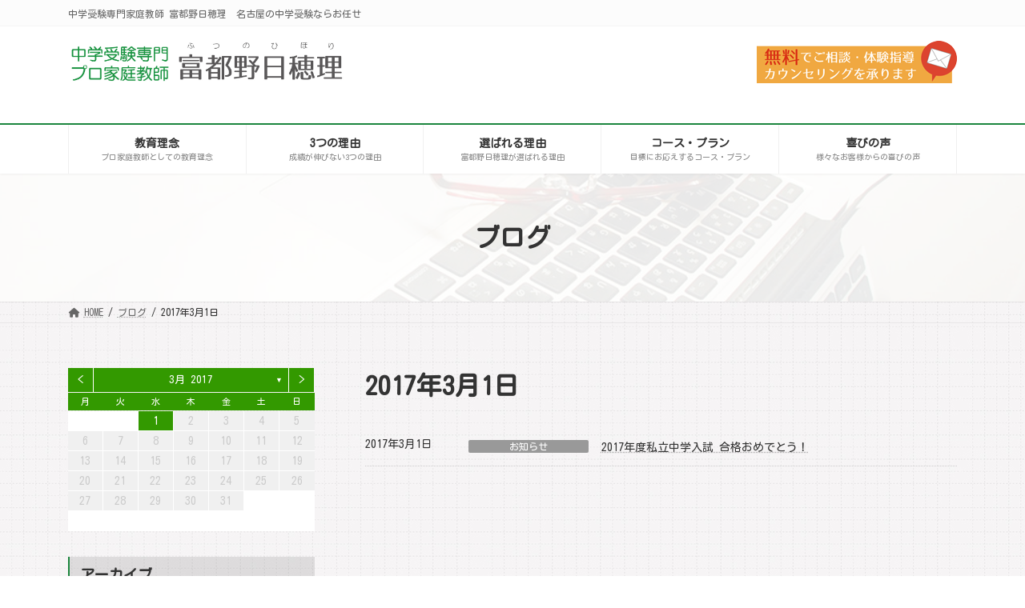

--- FILE ---
content_type: text/html; charset=UTF-8
request_url: https://www.futsuno.com/2017/03/01/
body_size: 20262
content:
<!DOCTYPE html>
<html dir="ltr" lang="ja" prefix="og: https://ogp.me/ns#">
<head>
<meta charset="utf-8">
<meta http-equiv="X-UA-Compatible" content="IE=edge">
<meta name="viewport" content="width=device-width, initial-scale=1">

<title>2017年3月1日 - 中学受験専門家庭教師 富都野日穂理</title>

		<!-- All in One SEO 4.7.0 - aioseo.com -->
		<meta name="robots" content="max-image-preview:large" />
		<link rel="canonical" href="https://www.futsuno.com/2017/03/01/" />
		<meta name="generator" content="All in One SEO (AIOSEO) 4.7.0" />
		<script type="application/ld+json" class="aioseo-schema">
			{"@context":"https:\/\/schema.org","@graph":[{"@type":"BreadcrumbList","@id":"https:\/\/www.futsuno.com\/2017\/03\/01\/#breadcrumblist","itemListElement":[{"@type":"ListItem","@id":"https:\/\/www.futsuno.com\/#listItem","position":1,"name":"\u5bb6","item":"https:\/\/www.futsuno.com\/","nextItem":"https:\/\/www.futsuno.com\/2017\/#listItem"},{"@type":"ListItem","@id":"https:\/\/www.futsuno.com\/2017\/#listItem","position":2,"name":"2017","item":"https:\/\/www.futsuno.com\/2017\/","nextItem":"https:\/\/www.futsuno.com\/2017\/03\/#listItem","previousItem":"https:\/\/www.futsuno.com\/#listItem"},{"@type":"ListItem","@id":"https:\/\/www.futsuno.com\/2017\/03\/#listItem","position":3,"name":"3\u6708, 2017","item":"https:\/\/www.futsuno.com\/2017\/03\/","nextItem":"https:\/\/www.futsuno.com\/2017\/03\/01\/#listItem","previousItem":"https:\/\/www.futsuno.com\/2017\/#listItem"},{"@type":"ListItem","@id":"https:\/\/www.futsuno.com\/2017\/03\/01\/#listItem","position":4,"name":"2017\u5e743\u67081\u65e5","previousItem":"https:\/\/www.futsuno.com\/2017\/03\/#listItem"}]},{"@type":"CollectionPage","@id":"https:\/\/www.futsuno.com\/2017\/03\/01\/#collectionpage","url":"https:\/\/www.futsuno.com\/2017\/03\/01\/","name":"2017\u5e743\u67081\u65e5 - \u4e2d\u5b66\u53d7\u9a13\u5c02\u9580\u5bb6\u5ead\u6559\u5e2b \u5bcc\u90fd\u91ce\u65e5\u7a42\u7406","inLanguage":"ja","isPartOf":{"@id":"https:\/\/www.futsuno.com\/#website"},"breadcrumb":{"@id":"https:\/\/www.futsuno.com\/2017\/03\/01\/#breadcrumblist"}},{"@type":"Organization","@id":"https:\/\/www.futsuno.com\/#organization","name":"\u4e2d\u5b66\u53d7\u9a13\u5c02\u9580\u5bb6\u5ead\u6559\u5e2b \u5bcc\u90fd\u91ce\u65e5\u7a42\u7406","description":"\u4e2d\u5b66\u53d7\u9a13\u5c02\u9580\u5bb6\u5ead\u6559\u5e2b \u5bcc\u90fd\u91ce\u65e5\u7a42\u7406\u3000\u540d\u53e4\u5c4b\u306e\u4e2d\u5b66\u53d7\u9a13\u306a\u3089\u304a\u4efb\u305b","url":"https:\/\/www.futsuno.com\/"},{"@type":"WebSite","@id":"https:\/\/www.futsuno.com\/#website","url":"https:\/\/www.futsuno.com\/","name":"\u4e2d\u5b66\u53d7\u9a13\u5c02\u9580\u5bb6\u5ead\u6559\u5e2b \u5bcc\u90fd\u91ce\u65e5\u7a42\u7406","description":"\u4e2d\u5b66\u53d7\u9a13\u5c02\u9580\u5bb6\u5ead\u6559\u5e2b \u5bcc\u90fd\u91ce\u65e5\u7a42\u7406\u3000\u540d\u53e4\u5c4b\u306e\u4e2d\u5b66\u53d7\u9a13\u306a\u3089\u304a\u4efb\u305b","inLanguage":"ja","publisher":{"@id":"https:\/\/www.futsuno.com\/#organization"}}]}
		</script>
		<!-- All in One SEO -->

<link rel="alternate" type="application/rss+xml" title="中学受験専門家庭教師 富都野日穂理 &raquo; フィード" href="https://www.futsuno.com/feed/" />
<link rel="alternate" type="application/rss+xml" title="中学受験専門家庭教師 富都野日穂理 &raquo; コメントフィード" href="https://www.futsuno.com/comments/feed/" />
<meta name="description" content="投稿 の記事 中学受験専門家庭教師 富都野日穂理 中学受験専門家庭教師 富都野日穂理　名古屋の中学受験ならお任せ" /><style id='wp-img-auto-sizes-contain-inline-css' type='text/css'>
img:is([sizes=auto i],[sizes^="auto," i]){contain-intrinsic-size:3000px 1500px}
/*# sourceURL=wp-img-auto-sizes-contain-inline-css */
</style>
<link rel='stylesheet' id='front-css-css' href='https://www.futsuno.com/wp2/wp-content/plugins/fully-background-manager/assets/css/fbm_front.css?ver=6.9' type='text/css' media='all' />
<link rel='stylesheet' id='vkExUnit_common_style-css' href='https://www.futsuno.com/wp2/wp-content/plugins/vk-all-in-one-expansion-unit/assets/css/vkExUnit_style.css?ver=9.98.1.0' type='text/css' media='all' />
<style id='vkExUnit_common_style-inline-css' type='text/css'>
.veu_promotion-alert__content--text { border: 1px solid rgba(0,0,0,0.125); padding: 0.5em 1em; border-radius: var(--vk-size-radius); margin-bottom: var(--vk-margin-block-bottom); font-size: 0.875rem; } /* Alert Content部分に段落タグを入れた場合に最後の段落の余白を0にする */ .veu_promotion-alert__content--text p:last-of-type{ margin-bottom:0; margin-top: 0; }
:root {--ver_page_top_button_url:url(https://www.futsuno.com/wp2/wp-content/plugins/vk-all-in-one-expansion-unit/assets/images/to-top-btn-icon.svg);}@font-face {font-weight: normal;font-style: normal;font-family: "vk_sns";src: url("https://www.futsuno.com/wp2/wp-content/plugins/vk-all-in-one-expansion-unit/inc/sns/icons/fonts/vk_sns.eot?-bq20cj");src: url("https://www.futsuno.com/wp2/wp-content/plugins/vk-all-in-one-expansion-unit/inc/sns/icons/fonts/vk_sns.eot?#iefix-bq20cj") format("embedded-opentype"),url("https://www.futsuno.com/wp2/wp-content/plugins/vk-all-in-one-expansion-unit/inc/sns/icons/fonts/vk_sns.woff?-bq20cj") format("woff"),url("https://www.futsuno.com/wp2/wp-content/plugins/vk-all-in-one-expansion-unit/inc/sns/icons/fonts/vk_sns.ttf?-bq20cj") format("truetype"),url("https://www.futsuno.com/wp2/wp-content/plugins/vk-all-in-one-expansion-unit/inc/sns/icons/fonts/vk_sns.svg?-bq20cj#vk_sns") format("svg");}
/*# sourceURL=vkExUnit_common_style-inline-css */
</style>
<link rel='stylesheet' id='vk-header-top-css' href='https://www.futsuno.com/wp2/wp-content/plugins/lightning-g3-pro-unit/inc/header-top/package/css/header-top.css?ver=0.1.1' type='text/css' media='all' />
<style id='vk-header-top-inline-css' type='text/css'>
/* Header Top */.header-top{background-color:#fcfcfc;border-bottom: 1px solid #f5f5f5;}
/*# sourceURL=vk-header-top-inline-css */
</style>
<style id='wp-emoji-styles-inline-css' type='text/css'>

	img.wp-smiley, img.emoji {
		display: inline !important;
		border: none !important;
		box-shadow: none !important;
		height: 1em !important;
		width: 1em !important;
		margin: 0 0.07em !important;
		vertical-align: -0.1em !important;
		background: none !important;
		padding: 0 !important;
	}
/*# sourceURL=wp-emoji-styles-inline-css */
</style>
<style id='wp-block-library-inline-css' type='text/css'>
:root{--wp-block-synced-color:#7a00df;--wp-block-synced-color--rgb:122,0,223;--wp-bound-block-color:var(--wp-block-synced-color);--wp-editor-canvas-background:#ddd;--wp-admin-theme-color:#007cba;--wp-admin-theme-color--rgb:0,124,186;--wp-admin-theme-color-darker-10:#006ba1;--wp-admin-theme-color-darker-10--rgb:0,107,160.5;--wp-admin-theme-color-darker-20:#005a87;--wp-admin-theme-color-darker-20--rgb:0,90,135;--wp-admin-border-width-focus:2px}@media (min-resolution:192dpi){:root{--wp-admin-border-width-focus:1.5px}}.wp-element-button{cursor:pointer}:root .has-very-light-gray-background-color{background-color:#eee}:root .has-very-dark-gray-background-color{background-color:#313131}:root .has-very-light-gray-color{color:#eee}:root .has-very-dark-gray-color{color:#313131}:root .has-vivid-green-cyan-to-vivid-cyan-blue-gradient-background{background:linear-gradient(135deg,#00d084,#0693e3)}:root .has-purple-crush-gradient-background{background:linear-gradient(135deg,#34e2e4,#4721fb 50%,#ab1dfe)}:root .has-hazy-dawn-gradient-background{background:linear-gradient(135deg,#faaca8,#dad0ec)}:root .has-subdued-olive-gradient-background{background:linear-gradient(135deg,#fafae1,#67a671)}:root .has-atomic-cream-gradient-background{background:linear-gradient(135deg,#fdd79a,#004a59)}:root .has-nightshade-gradient-background{background:linear-gradient(135deg,#330968,#31cdcf)}:root .has-midnight-gradient-background{background:linear-gradient(135deg,#020381,#2874fc)}:root{--wp--preset--font-size--normal:16px;--wp--preset--font-size--huge:42px}.has-regular-font-size{font-size:1em}.has-larger-font-size{font-size:2.625em}.has-normal-font-size{font-size:var(--wp--preset--font-size--normal)}.has-huge-font-size{font-size:var(--wp--preset--font-size--huge)}.has-text-align-center{text-align:center}.has-text-align-left{text-align:left}.has-text-align-right{text-align:right}.has-fit-text{white-space:nowrap!important}#end-resizable-editor-section{display:none}.aligncenter{clear:both}.items-justified-left{justify-content:flex-start}.items-justified-center{justify-content:center}.items-justified-right{justify-content:flex-end}.items-justified-space-between{justify-content:space-between}.screen-reader-text{border:0;clip-path:inset(50%);height:1px;margin:-1px;overflow:hidden;padding:0;position:absolute;width:1px;word-wrap:normal!important}.screen-reader-text:focus{background-color:#ddd;clip-path:none;color:#444;display:block;font-size:1em;height:auto;left:5px;line-height:normal;padding:15px 23px 14px;text-decoration:none;top:5px;width:auto;z-index:100000}html :where(.has-border-color){border-style:solid}html :where([style*=border-top-color]){border-top-style:solid}html :where([style*=border-right-color]){border-right-style:solid}html :where([style*=border-bottom-color]){border-bottom-style:solid}html :where([style*=border-left-color]){border-left-style:solid}html :where([style*=border-width]){border-style:solid}html :where([style*=border-top-width]){border-top-style:solid}html :where([style*=border-right-width]){border-right-style:solid}html :where([style*=border-bottom-width]){border-bottom-style:solid}html :where([style*=border-left-width]){border-left-style:solid}html :where(img[class*=wp-image-]){height:auto;max-width:100%}:where(figure){margin:0 0 1em}html :where(.is-position-sticky){--wp-admin--admin-bar--position-offset:var(--wp-admin--admin-bar--height,0px)}@media screen and (max-width:600px){html :where(.is-position-sticky){--wp-admin--admin-bar--position-offset:0px}}
.vk-cols--reverse{flex-direction:row-reverse}.vk-cols--hasbtn{margin-bottom:0}.vk-cols--hasbtn>.row>.vk_gridColumn_item,.vk-cols--hasbtn>.wp-block-column{position:relative;padding-bottom:3em}.vk-cols--hasbtn>.row>.vk_gridColumn_item>.wp-block-buttons,.vk-cols--hasbtn>.row>.vk_gridColumn_item>.vk_button,.vk-cols--hasbtn>.wp-block-column>.wp-block-buttons,.vk-cols--hasbtn>.wp-block-column>.vk_button{position:absolute;bottom:0;width:100%}.vk-cols--fit.wp-block-columns{gap:0}.vk-cols--fit.wp-block-columns,.vk-cols--fit.wp-block-columns:not(.is-not-stacked-on-mobile){margin-top:0;margin-bottom:0;justify-content:space-between}.vk-cols--fit.wp-block-columns>.wp-block-column *:last-child,.vk-cols--fit.wp-block-columns:not(.is-not-stacked-on-mobile)>.wp-block-column *:last-child{margin-bottom:0}.vk-cols--fit.wp-block-columns>.wp-block-column>.wp-block-cover,.vk-cols--fit.wp-block-columns:not(.is-not-stacked-on-mobile)>.wp-block-column>.wp-block-cover{margin-top:0}.vk-cols--fit.wp-block-columns.has-background,.vk-cols--fit.wp-block-columns:not(.is-not-stacked-on-mobile).has-background{padding:0}@media(max-width: 599px){.vk-cols--fit.wp-block-columns:not(.has-background)>.wp-block-column:not(.has-background),.vk-cols--fit.wp-block-columns:not(.is-not-stacked-on-mobile):not(.has-background)>.wp-block-column:not(.has-background){padding-left:0 !important;padding-right:0 !important}}@media(min-width: 782px){.vk-cols--fit.wp-block-columns .block-editor-block-list__block.wp-block-column:not(:first-child),.vk-cols--fit.wp-block-columns>.wp-block-column:not(:first-child),.vk-cols--fit.wp-block-columns:not(.is-not-stacked-on-mobile) .block-editor-block-list__block.wp-block-column:not(:first-child),.vk-cols--fit.wp-block-columns:not(.is-not-stacked-on-mobile)>.wp-block-column:not(:first-child){margin-left:0}}@media(min-width: 600px)and (max-width: 781px){.vk-cols--fit.wp-block-columns .wp-block-column:nth-child(2n),.vk-cols--fit.wp-block-columns:not(.is-not-stacked-on-mobile) .wp-block-column:nth-child(2n){margin-left:0}.vk-cols--fit.wp-block-columns .wp-block-column:not(:only-child),.vk-cols--fit.wp-block-columns:not(.is-not-stacked-on-mobile) .wp-block-column:not(:only-child){flex-basis:50% !important}}.vk-cols--fit--gap1.wp-block-columns{gap:1px}@media(min-width: 600px)and (max-width: 781px){.vk-cols--fit--gap1.wp-block-columns .wp-block-column:not(:only-child){flex-basis:calc(50% - 1px) !important}}.vk-cols--fit.vk-cols--grid>.block-editor-block-list__block,.vk-cols--fit.vk-cols--grid>.wp-block-column,.vk-cols--fit.vk-cols--grid:not(.is-not-stacked-on-mobile)>.block-editor-block-list__block,.vk-cols--fit.vk-cols--grid:not(.is-not-stacked-on-mobile)>.wp-block-column{flex-basis:50%;box-sizing:border-box}@media(max-width: 599px){.vk-cols--fit.vk-cols--grid.vk-cols--grid--alignfull>.wp-block-column:nth-child(2)>.wp-block-cover,.vk-cols--fit.vk-cols--grid:not(.is-not-stacked-on-mobile).vk-cols--grid--alignfull>.wp-block-column:nth-child(2)>.wp-block-cover{width:100vw;margin-right:calc((100% - 100vw)/2);margin-left:calc((100% - 100vw)/2)}}@media(min-width: 600px){.vk-cols--fit.vk-cols--grid.vk-cols--grid--alignfull>.wp-block-column:nth-child(2)>.wp-block-cover,.vk-cols--fit.vk-cols--grid:not(.is-not-stacked-on-mobile).vk-cols--grid--alignfull>.wp-block-column:nth-child(2)>.wp-block-cover{margin-right:calc(100% - 50vw);width:50vw}}@media(min-width: 600px){.vk-cols--fit.vk-cols--grid.vk-cols--grid--alignfull.vk-cols--reverse>.wp-block-column,.vk-cols--fit.vk-cols--grid:not(.is-not-stacked-on-mobile).vk-cols--grid--alignfull.vk-cols--reverse>.wp-block-column{margin-left:0;margin-right:0}.vk-cols--fit.vk-cols--grid.vk-cols--grid--alignfull.vk-cols--reverse>.wp-block-column:nth-child(2)>.wp-block-cover,.vk-cols--fit.vk-cols--grid:not(.is-not-stacked-on-mobile).vk-cols--grid--alignfull.vk-cols--reverse>.wp-block-column:nth-child(2)>.wp-block-cover{margin-left:calc(100% - 50vw)}}.vk-cols--menu h2,.vk-cols--menu h3,.vk-cols--menu h4,.vk-cols--menu h5{margin-bottom:.2em;text-shadow:#000 0 0 10px}.vk-cols--menu h2:first-child,.vk-cols--menu h3:first-child,.vk-cols--menu h4:first-child,.vk-cols--menu h5:first-child{margin-top:0}.vk-cols--menu p{margin-bottom:1rem;text-shadow:#000 0 0 10px}.vk-cols--menu .wp-block-cover__inner-container:last-child{margin-bottom:0}.vk-cols--fitbnrs .wp-block-column .wp-block-cover:hover img{filter:unset}.vk-cols--fitbnrs .wp-block-column .wp-block-cover:hover{background-color:unset}.vk-cols--fitbnrs .wp-block-column .wp-block-cover:hover .wp-block-cover__image-background{filter:unset !important}.vk-cols--fitbnrs .wp-block-cover__inner-container{position:absolute;height:100%;width:100%}.vk-cols--fitbnrs .vk_button{height:100%;margin:0}.vk-cols--fitbnrs .vk_button .vk_button_btn,.vk-cols--fitbnrs .vk_button .btn{height:100%;width:100%;border:none;box-shadow:none;background-color:unset !important;transition:unset}.vk-cols--fitbnrs .vk_button .vk_button_btn:hover,.vk-cols--fitbnrs .vk_button .btn:hover{transition:unset}.vk-cols--fitbnrs .vk_button .vk_button_btn:after,.vk-cols--fitbnrs .vk_button .btn:after{border:none}.vk-cols--fitbnrs .vk_button .vk_button_link_txt{width:100%;position:absolute;top:50%;left:50%;transform:translateY(-50%) translateX(-50%);font-size:2rem;text-shadow:#000 0 0 10px}.vk-cols--fitbnrs .vk_button .vk_button_link_subCaption{width:100%;position:absolute;top:calc(50% + 2.2em);left:50%;transform:translateY(-50%) translateX(-50%);text-shadow:#000 0 0 10px}@media(min-width: 992px){.vk-cols--media.wp-block-columns{gap:3rem}}.vk-fit-map figure{margin-bottom:0}.vk-fit-map iframe{position:relative;margin-bottom:0;display:block;max-height:400px;width:100vw}.vk-fit-map:is(.alignfull,.alignwide) div{max-width:100%}.vk-table--th--width25 :where(tr>*:first-child){width:25%}.vk-table--th--width30 :where(tr>*:first-child){width:30%}.vk-table--th--width35 :where(tr>*:first-child){width:35%}.vk-table--th--width40 :where(tr>*:first-child){width:40%}.vk-table--th--bg-bright :where(tr>*:first-child){background-color:var(--wp--preset--color--bg-secondary, rgba(0, 0, 0, 0.05))}@media(max-width: 599px){.vk-table--mobile-block :is(th,td){width:100%;display:block}.vk-table--mobile-block.wp-block-table table :is(th,td){border-top:none}}.vk-table--width--th25 :where(tr>*:first-child){width:25%}.vk-table--width--th30 :where(tr>*:first-child){width:30%}.vk-table--width--th35 :where(tr>*:first-child){width:35%}.vk-table--width--th40 :where(tr>*:first-child){width:40%}.no-margin{margin:0}@media(max-width: 599px){.wp-block-image.vk-aligncenter--mobile>.alignright{float:none;margin-left:auto;margin-right:auto}.vk-no-padding-horizontal--mobile{padding-left:0 !important;padding-right:0 !important}}
/* VK Color Palettes */:root{ --wp--preset--color--vk-color-primary:#1c863e}/* --vk-color-primary is deprecated. */:root{ --vk-color-primary: var(--wp--preset--color--vk-color-primary);}:root{ --wp--preset--color--vk-color-primary-dark:#166b32}/* --vk-color-primary-dark is deprecated. */:root{ --vk-color-primary-dark: var(--wp--preset--color--vk-color-primary-dark);}:root{ --wp--preset--color--vk-color-primary-vivid:#1f9344}/* --vk-color-primary-vivid is deprecated. */:root{ --vk-color-primary-vivid: var(--wp--preset--color--vk-color-primary-vivid);}:root{ --wp--preset--color--vk-color-custom-1:#1c863e}/* --vk-color-custom-1 is deprecated. */:root{ --vk-color-custom-1: var(--wp--preset--color--vk-color-custom-1);}

/*# sourceURL=wp-block-library-inline-css */
</style><style id='global-styles-inline-css' type='text/css'>
:root{--wp--preset--aspect-ratio--square: 1;--wp--preset--aspect-ratio--4-3: 4/3;--wp--preset--aspect-ratio--3-4: 3/4;--wp--preset--aspect-ratio--3-2: 3/2;--wp--preset--aspect-ratio--2-3: 2/3;--wp--preset--aspect-ratio--16-9: 16/9;--wp--preset--aspect-ratio--9-16: 9/16;--wp--preset--color--black: #000000;--wp--preset--color--cyan-bluish-gray: #abb8c3;--wp--preset--color--white: #ffffff;--wp--preset--color--pale-pink: #f78da7;--wp--preset--color--vivid-red: #cf2e2e;--wp--preset--color--luminous-vivid-orange: #ff6900;--wp--preset--color--luminous-vivid-amber: #fcb900;--wp--preset--color--light-green-cyan: #7bdcb5;--wp--preset--color--vivid-green-cyan: #00d084;--wp--preset--color--pale-cyan-blue: #8ed1fc;--wp--preset--color--vivid-cyan-blue: #0693e3;--wp--preset--color--vivid-purple: #9b51e0;--wp--preset--color--vk-color-primary: #1c863e;--wp--preset--color--vk-color-primary-dark: #166b32;--wp--preset--color--vk-color-primary-vivid: #1f9344;--wp--preset--color--vk-color-custom-1: #1c863e;--wp--preset--gradient--vivid-cyan-blue-to-vivid-purple: linear-gradient(135deg,rgba(6,147,227,1) 0%,rgb(155,81,224) 100%);--wp--preset--gradient--light-green-cyan-to-vivid-green-cyan: linear-gradient(135deg,rgb(122,220,180) 0%,rgb(0,208,130) 100%);--wp--preset--gradient--luminous-vivid-amber-to-luminous-vivid-orange: linear-gradient(135deg,rgba(252,185,0,1) 0%,rgba(255,105,0,1) 100%);--wp--preset--gradient--luminous-vivid-orange-to-vivid-red: linear-gradient(135deg,rgba(255,105,0,1) 0%,rgb(207,46,46) 100%);--wp--preset--gradient--very-light-gray-to-cyan-bluish-gray: linear-gradient(135deg,rgb(238,238,238) 0%,rgb(169,184,195) 100%);--wp--preset--gradient--cool-to-warm-spectrum: linear-gradient(135deg,rgb(74,234,220) 0%,rgb(151,120,209) 20%,rgb(207,42,186) 40%,rgb(238,44,130) 60%,rgb(251,105,98) 80%,rgb(254,248,76) 100%);--wp--preset--gradient--blush-light-purple: linear-gradient(135deg,rgb(255,206,236) 0%,rgb(152,150,240) 100%);--wp--preset--gradient--blush-bordeaux: linear-gradient(135deg,rgb(254,205,165) 0%,rgb(254,45,45) 50%,rgb(107,0,62) 100%);--wp--preset--gradient--luminous-dusk: linear-gradient(135deg,rgb(255,203,112) 0%,rgb(199,81,192) 50%,rgb(65,88,208) 100%);--wp--preset--gradient--pale-ocean: linear-gradient(135deg,rgb(255,245,203) 0%,rgb(182,227,212) 50%,rgb(51,167,181) 100%);--wp--preset--gradient--electric-grass: linear-gradient(135deg,rgb(202,248,128) 0%,rgb(113,206,126) 100%);--wp--preset--gradient--midnight: linear-gradient(135deg,rgb(2,3,129) 0%,rgb(40,116,252) 100%);--wp--preset--gradient--vivid-green-cyan-to-vivid-cyan-blue: linear-gradient(135deg,rgba(0,208,132,1) 0%,rgba(6,147,227,1) 100%);--wp--preset--font-size--small: 14px;--wp--preset--font-size--medium: 20px;--wp--preset--font-size--large: 24px;--wp--preset--font-size--x-large: 42px;--wp--preset--font-size--regular: 16px;--wp--preset--font-size--huge: 36px;--wp--preset--spacing--20: 0.44rem;--wp--preset--spacing--30: 0.67rem;--wp--preset--spacing--40: 1rem;--wp--preset--spacing--50: 1.5rem;--wp--preset--spacing--60: 2.25rem;--wp--preset--spacing--70: 3.38rem;--wp--preset--spacing--80: 5.06rem;--wp--preset--shadow--natural: 6px 6px 9px rgba(0, 0, 0, 0.2);--wp--preset--shadow--deep: 12px 12px 50px rgba(0, 0, 0, 0.4);--wp--preset--shadow--sharp: 6px 6px 0px rgba(0, 0, 0, 0.2);--wp--preset--shadow--outlined: 6px 6px 0px -3px rgb(255, 255, 255), 6px 6px rgb(0, 0, 0);--wp--preset--shadow--crisp: 6px 6px 0px rgb(0, 0, 0);}:where(.is-layout-flex){gap: 0.5em;}:where(.is-layout-grid){gap: 0.5em;}body .is-layout-flex{display: flex;}.is-layout-flex{flex-wrap: wrap;align-items: center;}.is-layout-flex > :is(*, div){margin: 0;}body .is-layout-grid{display: grid;}.is-layout-grid > :is(*, div){margin: 0;}:where(.wp-block-columns.is-layout-flex){gap: 2em;}:where(.wp-block-columns.is-layout-grid){gap: 2em;}:where(.wp-block-post-template.is-layout-flex){gap: 1.25em;}:where(.wp-block-post-template.is-layout-grid){gap: 1.25em;}.has-black-color{color: var(--wp--preset--color--black) !important;}.has-cyan-bluish-gray-color{color: var(--wp--preset--color--cyan-bluish-gray) !important;}.has-white-color{color: var(--wp--preset--color--white) !important;}.has-pale-pink-color{color: var(--wp--preset--color--pale-pink) !important;}.has-vivid-red-color{color: var(--wp--preset--color--vivid-red) !important;}.has-luminous-vivid-orange-color{color: var(--wp--preset--color--luminous-vivid-orange) !important;}.has-luminous-vivid-amber-color{color: var(--wp--preset--color--luminous-vivid-amber) !important;}.has-light-green-cyan-color{color: var(--wp--preset--color--light-green-cyan) !important;}.has-vivid-green-cyan-color{color: var(--wp--preset--color--vivid-green-cyan) !important;}.has-pale-cyan-blue-color{color: var(--wp--preset--color--pale-cyan-blue) !important;}.has-vivid-cyan-blue-color{color: var(--wp--preset--color--vivid-cyan-blue) !important;}.has-vivid-purple-color{color: var(--wp--preset--color--vivid-purple) !important;}.has-vk-color-primary-color{color: var(--wp--preset--color--vk-color-primary) !important;}.has-vk-color-primary-dark-color{color: var(--wp--preset--color--vk-color-primary-dark) !important;}.has-vk-color-primary-vivid-color{color: var(--wp--preset--color--vk-color-primary-vivid) !important;}.has-vk-color-custom-1-color{color: var(--wp--preset--color--vk-color-custom-1) !important;}.has-black-background-color{background-color: var(--wp--preset--color--black) !important;}.has-cyan-bluish-gray-background-color{background-color: var(--wp--preset--color--cyan-bluish-gray) !important;}.has-white-background-color{background-color: var(--wp--preset--color--white) !important;}.has-pale-pink-background-color{background-color: var(--wp--preset--color--pale-pink) !important;}.has-vivid-red-background-color{background-color: var(--wp--preset--color--vivid-red) !important;}.has-luminous-vivid-orange-background-color{background-color: var(--wp--preset--color--luminous-vivid-orange) !important;}.has-luminous-vivid-amber-background-color{background-color: var(--wp--preset--color--luminous-vivid-amber) !important;}.has-light-green-cyan-background-color{background-color: var(--wp--preset--color--light-green-cyan) !important;}.has-vivid-green-cyan-background-color{background-color: var(--wp--preset--color--vivid-green-cyan) !important;}.has-pale-cyan-blue-background-color{background-color: var(--wp--preset--color--pale-cyan-blue) !important;}.has-vivid-cyan-blue-background-color{background-color: var(--wp--preset--color--vivid-cyan-blue) !important;}.has-vivid-purple-background-color{background-color: var(--wp--preset--color--vivid-purple) !important;}.has-vk-color-primary-background-color{background-color: var(--wp--preset--color--vk-color-primary) !important;}.has-vk-color-primary-dark-background-color{background-color: var(--wp--preset--color--vk-color-primary-dark) !important;}.has-vk-color-primary-vivid-background-color{background-color: var(--wp--preset--color--vk-color-primary-vivid) !important;}.has-vk-color-custom-1-background-color{background-color: var(--wp--preset--color--vk-color-custom-1) !important;}.has-black-border-color{border-color: var(--wp--preset--color--black) !important;}.has-cyan-bluish-gray-border-color{border-color: var(--wp--preset--color--cyan-bluish-gray) !important;}.has-white-border-color{border-color: var(--wp--preset--color--white) !important;}.has-pale-pink-border-color{border-color: var(--wp--preset--color--pale-pink) !important;}.has-vivid-red-border-color{border-color: var(--wp--preset--color--vivid-red) !important;}.has-luminous-vivid-orange-border-color{border-color: var(--wp--preset--color--luminous-vivid-orange) !important;}.has-luminous-vivid-amber-border-color{border-color: var(--wp--preset--color--luminous-vivid-amber) !important;}.has-light-green-cyan-border-color{border-color: var(--wp--preset--color--light-green-cyan) !important;}.has-vivid-green-cyan-border-color{border-color: var(--wp--preset--color--vivid-green-cyan) !important;}.has-pale-cyan-blue-border-color{border-color: var(--wp--preset--color--pale-cyan-blue) !important;}.has-vivid-cyan-blue-border-color{border-color: var(--wp--preset--color--vivid-cyan-blue) !important;}.has-vivid-purple-border-color{border-color: var(--wp--preset--color--vivid-purple) !important;}.has-vk-color-primary-border-color{border-color: var(--wp--preset--color--vk-color-primary) !important;}.has-vk-color-primary-dark-border-color{border-color: var(--wp--preset--color--vk-color-primary-dark) !important;}.has-vk-color-primary-vivid-border-color{border-color: var(--wp--preset--color--vk-color-primary-vivid) !important;}.has-vk-color-custom-1-border-color{border-color: var(--wp--preset--color--vk-color-custom-1) !important;}.has-vivid-cyan-blue-to-vivid-purple-gradient-background{background: var(--wp--preset--gradient--vivid-cyan-blue-to-vivid-purple) !important;}.has-light-green-cyan-to-vivid-green-cyan-gradient-background{background: var(--wp--preset--gradient--light-green-cyan-to-vivid-green-cyan) !important;}.has-luminous-vivid-amber-to-luminous-vivid-orange-gradient-background{background: var(--wp--preset--gradient--luminous-vivid-amber-to-luminous-vivid-orange) !important;}.has-luminous-vivid-orange-to-vivid-red-gradient-background{background: var(--wp--preset--gradient--luminous-vivid-orange-to-vivid-red) !important;}.has-very-light-gray-to-cyan-bluish-gray-gradient-background{background: var(--wp--preset--gradient--very-light-gray-to-cyan-bluish-gray) !important;}.has-cool-to-warm-spectrum-gradient-background{background: var(--wp--preset--gradient--cool-to-warm-spectrum) !important;}.has-blush-light-purple-gradient-background{background: var(--wp--preset--gradient--blush-light-purple) !important;}.has-blush-bordeaux-gradient-background{background: var(--wp--preset--gradient--blush-bordeaux) !important;}.has-luminous-dusk-gradient-background{background: var(--wp--preset--gradient--luminous-dusk) !important;}.has-pale-ocean-gradient-background{background: var(--wp--preset--gradient--pale-ocean) !important;}.has-electric-grass-gradient-background{background: var(--wp--preset--gradient--electric-grass) !important;}.has-midnight-gradient-background{background: var(--wp--preset--gradient--midnight) !important;}.has-small-font-size{font-size: var(--wp--preset--font-size--small) !important;}.has-medium-font-size{font-size: var(--wp--preset--font-size--medium) !important;}.has-large-font-size{font-size: var(--wp--preset--font-size--large) !important;}.has-x-large-font-size{font-size: var(--wp--preset--font-size--x-large) !important;}
/*# sourceURL=global-styles-inline-css */
</style>

<style id='classic-theme-styles-inline-css' type='text/css'>
/*! This file is auto-generated */
.wp-block-button__link{color:#fff;background-color:#32373c;border-radius:9999px;box-shadow:none;text-decoration:none;padding:calc(.667em + 2px) calc(1.333em + 2px);font-size:1.125em}.wp-block-file__button{background:#32373c;color:#fff;text-decoration:none}
/*# sourceURL=/wp-includes/css/classic-themes.min.css */
</style>
<link rel='stylesheet' id='archives-cal-arw-theme1-css' href='https://www.futsuno.com/wp2/wp-content/plugins/archives-calendar-widget/themes/arw-theme1.css?ver=1.0.14' type='text/css' media='all' />
<link rel='stylesheet' id='contact-form-7-css' href='https://www.futsuno.com/wp2/wp-content/plugins/contact-form-7/includes/css/styles.css?ver=5.4.2' type='text/css' media='all' />
<link rel='stylesheet' id='veu-cta-css' href='https://www.futsuno.com/wp2/wp-content/plugins/vk-all-in-one-expansion-unit/inc/call-to-action/package/assets/css/style.css?ver=9.98.1.0' type='text/css' media='all' />
<link rel='stylesheet' id='vk-swiper-style-css' href='https://www.futsuno.com/wp2/wp-content/plugins/vk-blocks-pro/vendor/vektor-inc/vk-swiper/src/assets/css/swiper-bundle.min.css?ver=11.0.2' type='text/css' media='all' />
<link rel='stylesheet' id='wp-pagenavi-css' href='https://www.futsuno.com/wp2/wp-content/plugins/wp-pagenavi/pagenavi-css.css?ver=2.70' type='text/css' media='all' />
<link rel='stylesheet' id='lightning-common-style-css' href='https://www.futsuno.com/wp2/wp-content/themes/lightning/_g3/assets/css/style.css?ver=15.25.0' type='text/css' media='all' />
<style id='lightning-common-style-inline-css' type='text/css'>
/* Lightning */:root {--vk-color-primary:#1c863e;--vk-color-primary-dark:#166b32;--vk-color-primary-vivid:#1f9344;--g_nav_main_acc_icon_open_url:url(https://www.futsuno.com/wp2/wp-content/themes/lightning/_g3/inc/vk-mobile-nav/package/images/vk-menu-acc-icon-open-black.svg);--g_nav_main_acc_icon_close_url: url(https://www.futsuno.com/wp2/wp-content/themes/lightning/_g3/inc/vk-mobile-nav/package/images/vk-menu-close-black.svg);--g_nav_sub_acc_icon_open_url: url(https://www.futsuno.com/wp2/wp-content/themes/lightning/_g3/inc/vk-mobile-nav/package/images/vk-menu-acc-icon-open-white.svg);--g_nav_sub_acc_icon_close_url: url(https://www.futsuno.com/wp2/wp-content/themes/lightning/_g3/inc/vk-mobile-nav/package/images/vk-menu-close-white.svg);}
:root{--swiper-navigation-color: #fff;}
html{scroll-padding-top:var(--vk-size-admin-bar);}
:root {}.main-section {--vk-color-text-link: #16923e;--vk-color-text-link-hover: #ffffff;}
/* vk-mobile-nav */:root {--vk-mobile-nav-menu-btn-bg-src: url("https://www.futsuno.com/wp2/wp-content/themes/lightning/_g3/inc/vk-mobile-nav/package/images/vk-menu-btn-black.svg");--vk-mobile-nav-menu-btn-close-bg-src: url("https://www.futsuno.com/wp2/wp-content/themes/lightning/_g3/inc/vk-mobile-nav/package/images/vk-menu-close-black.svg");--vk-menu-acc-icon-open-black-bg-src: url("https://www.futsuno.com/wp2/wp-content/themes/lightning/_g3/inc/vk-mobile-nav/package/images/vk-menu-acc-icon-open-black.svg");--vk-menu-acc-icon-open-white-bg-src: url("https://www.futsuno.com/wp2/wp-content/themes/lightning/_g3/inc/vk-mobile-nav/package/images/vk-menu-acc-icon-open-white.svg");--vk-menu-acc-icon-close-black-bg-src: url("https://www.futsuno.com/wp2/wp-content/themes/lightning/_g3/inc/vk-mobile-nav/package/images/vk-menu-close-black.svg");--vk-menu-acc-icon-close-white-bg-src: url("https://www.futsuno.com/wp2/wp-content/themes/lightning/_g3/inc/vk-mobile-nav/package/images/vk-menu-close-white.svg");}
/*# sourceURL=lightning-common-style-inline-css */
</style>
<link rel='stylesheet' id='lightning-design-style-css' href='https://www.futsuno.com/wp2/wp-content/themes/lightning/_g3/design-skin/origin3/css/style.css?ver=15.25.0' type='text/css' media='all' />
<style id='lightning-design-style-inline-css' type='text/css'>
.tagcloud a:before { font-family: "Font Awesome 5 Free";content: "\f02b";font-weight: bold; }
/* Pro Title Design */ h3 { color:var(--vk-color-text-body);background-color:unset;position: relative;border:none;padding:unset;margin-left: auto;margin-right: auto;border-radius:unset;outline: unset;outline-offset: unset;box-shadow: unset;content:none;overflow: unset;padding: 0.6em 0 0.55em;margin-bottom:var(--vk-margin-headding-bottom);border-bottom: double 3px var(--vk-color-primary);}h3 a { color:var(--vk-color-text-body);}h3::before { color:var(--vk-color-text-body);background-color:unset;position: relative;border:none;padding:unset;margin-left: auto;margin-right: auto;border-radius:unset;outline: unset;outline-offset: unset;box-shadow: unset;content:none;overflow: unset;}h3::after { color:var(--vk-color-text-body);background-color:unset;position: relative;border:none;padding:unset;margin-left: auto;margin-right: auto;border-radius:unset;outline: unset;outline-offset: unset;box-shadow: unset;content:none;overflow: unset;}h4,.veu_sitemap h4 { color:var(--vk-color-text-body);background-color:unset;position: relative;border:none;padding:unset;margin-left: auto;margin-right: auto;border-radius:unset;outline: unset;outline-offset: unset;box-shadow: unset;content:none;overflow: unset;padding: 0.6em 0.7em 0.55em;margin-bottom:var(--vk-margin-headding-bottom);border-left:solid 2px var(--vk-color-primary);background-color: rgba(0,0,0,0.1);text-align:left;}h4 a,.veu_sitemap h4 a { color:var(--vk-color-text-body);}h4::before,.veu_sitemap h4::before { color:var(--vk-color-text-body);background-color:unset;position: relative;border:none;padding:unset;margin-left: auto;margin-right: auto;border-radius:unset;outline: unset;outline-offset: unset;box-shadow: unset;content:none;overflow: unset;}h4::after,.veu_sitemap h4::after { color:var(--vk-color-text-body);background-color:unset;position: relative;border:none;padding:unset;margin-left: auto;margin-right: auto;border-radius:unset;outline: unset;outline-offset: unset;box-shadow: unset;content:none;overflow: unset;}h5 { color:var(--vk-color-text-body);background-color:unset;position: relative;border:none;padding:unset;margin-left: auto;margin-right: auto;border-radius:unset;outline: unset;outline-offset: unset;box-shadow: unset;content:none;overflow: unset;text-align:left;}h5 a { color:var(--vk-color-text-body);}h5::before { color:var(--vk-color-text-body);background-color:unset;position: relative;border:none;padding:unset;margin-left: auto;margin-right: auto;border-radius:unset;outline: unset;outline-offset: unset;box-shadow: unset;content:none;overflow: unset;}h5::after { color:var(--vk-color-text-body);background-color:unset;position: relative;border:none;padding:unset;margin-left: auto;margin-right: auto;border-radius:unset;outline: unset;outline-offset: unset;box-shadow: unset;content:none;overflow: unset;}h6 { color:var(--vk-color-text-body);background-color:unset;position: relative;border:none;padding:unset;margin-left: auto;margin-right: auto;border-radius:unset;outline: unset;outline-offset: unset;box-shadow: unset;content:none;overflow: unset;padding: 0.6em 0.7em 0.55em;margin-bottom:var(--vk-margin-headding-bottom);border-left:solid 2px var(--vk-color-primary);background-color: rgba(0,0,0,0.1);text-align:left;}h6 a { color:var(--vk-color-text-body);}h6::before { color:var(--vk-color-text-body);background-color:unset;position: relative;border:none;padding:unset;margin-left: auto;margin-right: auto;border-radius:unset;outline: unset;outline-offset: unset;box-shadow: unset;content:none;overflow: unset;}h6::after { color:var(--vk-color-text-body);background-color:unset;position: relative;border:none;padding:unset;margin-left: auto;margin-right: auto;border-radius:unset;outline: unset;outline-offset: unset;box-shadow: unset;content:none;overflow: unset;}
/* Font switch */.site-header .site-header-logo{ font-family:"Noto Sans JP",sans-serif;font-weight:700;font-display: swap;}.global-nav{ font-family:"Kosugi Maru",sans-serif;font-display: swap;}h1,h2,h3,h4,h5,h6,.page-header-title{ font-family:"Kosugi Maru",sans-serif;font-display: swap;}body{ font-family:"Kosugi Maru",sans-serif;font-display: swap;}
.site-header {background-color:#fff ;}.global-nav,.header_scrolled .site-header{background-color:#fff;}.global-nav-list>li>a{color:#333;}.header_scrolled .site-header {background-color:#fff;}.global-nav,.header_scrolled .site-header {border-top:2px solid var(--vk-color-primary);}.header_scrolled .global-nav{border-top:none;}
.vk-campaign-text{color:#fff;background-color:#dd9933;}.vk-campaign-text_btn,.vk-campaign-text_btn:link,.vk-campaign-text_btn:visited,.vk-campaign-text_btn:focus,.vk-campaign-text_btn:active{background:#fff;color:#4c4c4c;}a.vk-campaign-text_btn:hover{background:#eab010;color:#fff;}.vk-campaign-text_link,.vk-campaign-text_link:link,.vk-campaign-text_link:hover,.vk-campaign-text_link:visited,.vk-campaign-text_link:active,.vk-campaign-text_link:focus{color:#fff;}
/* page header */:root{--vk-page-header-url : url(https://www.futsuno.com/wp2/wp-content/plugins/lightning-g3-pro-unit/inc/page-header/package/images/header-sample.jpg);}@media ( max-width:575.98px ){:root{--vk-page-header-url : url(https://www.futsuno.com/wp2/wp-content/plugins/lightning-g3-pro-unit/inc/page-header/package/images/header-sample.jpg);}}.page-header{ position:relative;color:#333;background: var(--vk-page-header-url, url(https://www.futsuno.com/wp2/wp-content/plugins/lightning-g3-pro-unit/inc/page-header/package/images/header-sample.jpg) ) no-repeat 50% center;background-size: cover;background-attachment: fixed;min-height:10rem;}.page-header::before{content:"";position:absolute;top:0;left:0;background-color:#fff;opacity:0.9;width:100%;height:100%;}
.site-footer {background-color:#F3F3F3;color:#333;}.site-footer {
						--vk-color-text-body: #333;
						--vk-color-text-link: #333;
						--vk-color-text-link-hover: #333;
					}
/*# sourceURL=lightning-design-style-inline-css */
</style>
<link rel='stylesheet' id='vk-blog-card-css' href='https://www.futsuno.com/wp2/wp-content/themes/lightning/_g3/inc/vk-wp-oembed-blog-card/package/css/blog-card.css?ver=6.9' type='text/css' media='all' />
<link rel='stylesheet' id='vk-blocks-build-css-css' href='https://www.futsuno.com/wp2/wp-content/plugins/vk-blocks-pro/build/block-build.css?ver=1.76.2.0' type='text/css' media='all' />
<style id='vk-blocks-build-css-inline-css' type='text/css'>
:root {--vk_flow-arrow: url(https://www.futsuno.com/wp2/wp-content/plugins/vk-blocks-pro/inc/vk-blocks/images/arrow_bottom.svg);--vk_image-mask-wave01: url(https://www.futsuno.com/wp2/wp-content/plugins/vk-blocks-pro/inc/vk-blocks/images/wave01.svg);--vk_image-mask-wave02: url(https://www.futsuno.com/wp2/wp-content/plugins/vk-blocks-pro/inc/vk-blocks/images/wave02.svg);--vk_image-mask-wave03: url(https://www.futsuno.com/wp2/wp-content/plugins/vk-blocks-pro/inc/vk-blocks/images/wave03.svg);--vk_image-mask-wave04: url(https://www.futsuno.com/wp2/wp-content/plugins/vk-blocks-pro/inc/vk-blocks/images/wave04.svg);}

	:root {

		--vk-balloon-border-width:1px;

		--vk-balloon-speech-offset:-12px;
	}
	
/*# sourceURL=vk-blocks-build-css-inline-css */
</style>
<link rel='stylesheet' id='lightning-theme-style-css' href='https://www.futsuno.com/wp2/wp-content/themes/lightning/style.css?ver=15.25.0' type='text/css' media='all' />
<link rel='stylesheet' id='vk-font-awesome-css' href='https://www.futsuno.com/wp2/wp-content/themes/lightning/vendor/vektor-inc/font-awesome-versions/src/versions/6/css/all.min.css?ver=6.4.2' type='text/css' media='all' />
<link rel='stylesheet' id='vk-header-layout-css' href='https://www.futsuno.com/wp2/wp-content/plugins/lightning-g3-pro-unit/inc/header-layout/package/css/header-layout.css?ver=0.26.8' type='text/css' media='all' />
<style id='vk-header-layout-inline-css' type='text/css'>
/* Header Layout */:root {--vk-header-logo-url:url(https://www.futsuno.com/wp2/wp-content/uploads/2022/04/rogo.jpg);}
/*# sourceURL=vk-header-layout-inline-css */
</style>
<link rel='stylesheet' id='vk-campaign-text-css' href='https://www.futsuno.com/wp2/wp-content/plugins/lightning-g3-pro-unit/inc/vk-campaign-text/package/css/vk-campaign-text.css?ver=0.1.0' type='text/css' media='all' />
<link rel='stylesheet' id='vk-mobile-fix-nav-css' href='https://www.futsuno.com/wp2/wp-content/plugins/lightning-g3-pro-unit/inc/vk-mobile-fix-nav/package/css/vk-mobile-fix-nav.css?ver=0.0.0' type='text/css' media='all' />
<link rel='stylesheet' id='fancybox-css' href='https://www.futsuno.com/wp2/wp-content/plugins/easy-fancybox/fancybox/1.5.4/jquery.fancybox.min.css?ver=6.9' type='text/css' media='screen' />
<script type="text/javascript" src="https://www.futsuno.com/wp2/wp-includes/js/jquery/jquery.min.js?ver=3.7.1" id="jquery-core-js"></script>
<script type="text/javascript" src="https://www.futsuno.com/wp2/wp-includes/js/jquery/jquery-migrate.min.js?ver=3.4.1" id="jquery-migrate-js"></script>
<script type="text/javascript" src="https://www.futsuno.com/wp2/wp-content/plugins/archives-calendar-widget/admin/js/jquery.arcw-init.js?ver=1.0.14" id="jquery-arcw-js"></script>
<link rel="https://api.w.org/" href="https://www.futsuno.com/wp-json/" /><link rel="EditURI" type="application/rsd+xml" title="RSD" href="https://www.futsuno.com/wp2/xmlrpc.php?rsd" />
<meta name="generator" content="WordPress 6.9" />
<style type="text/css" id="custom-background-css">
body.custom-background { background-color: #ffffff; background-image: url("https://www.futsuno.com/wp2/wp-content/uploads/2022/04/top600.jpg"); background-position: left top; background-size: auto; background-repeat: repeat; background-attachment: scroll; }
</style>
			<style type="text/css" id="wp-custom-css">
			.ltg-slide picture {
max-width:1200px;
height: auto;
}
.swiper-container {
    background-color: #f3f3f3;
}

/*PCの場合*/
.pc	{ display:inline!important; }
.mb	{ display:none!important; }

@media screen and (max-width: 768px) {
/*タブレット、スマホの場合*/
.pc	{ display:none!important; }
.mb { display:inline!important; }
}
.entry-title {
    display: none;
}

.featured-image-class {
    display: none !important;
}
		</style>
				<style type="text/css">/* VK CSS Customize */@media ( max-width:767px ){.sideSection-col-two{display:none;}}.gMenu>li .gMenu_name{font-size:25px;font-color:#1F813C}/* End VK CSS Customize */</style>
				<link rel='stylesheet' id='add_google_fonts_Lato-css' href='//fonts.googleapis.com/css2?family=Lato%3Awght%40400%3B700&#038;display=swap&#038;subset=japanese&#038;ver=15.25.0' type='text/css' media='all' />
<link rel='stylesheet' id='add_google_fonts_noto_sans-css' href='//fonts.googleapis.com/css2?family=Noto+Sans+JP%3Awght%40400%3B700&#038;display=swap&#038;subset=japanese&#038;ver=15.25.0' type='text/css' media='all' />
</head>
<body class="archive date custom-background wp-embed-responsive wp-theme-lightning post-type-post vk-blocks fully-background device-pc fa_v6_css">
<a class="skip-link screen-reader-text" href="#main">コンテンツへスキップ</a>
<a class="skip-link screen-reader-text" href="#vk-mobile-nav">ナビゲーションに移動</a>

<header id="site-header" class="site-header site-header--layout--sub-active">
	<div class="header-top" id="header-top"><div class="container"><p class="header-top-description">中学受験専門家庭教師 富都野日穂理　名古屋の中学受験ならお任せ</p></div><!-- [ / .container ] --></div><!-- [ / #header-top  ] -->	<div id="site-header-container" class="site-header-container site-header-container--scrolled--logo-and-nav-container container">

				<div class="site-header-logo site-header-logo--scrolled--logo-and-nav-container">
		<a href="https://www.futsuno.com/">
			<span><img src="https://www.futsuno.com/wp2/wp-content/uploads/2022/04/rogo.jpg" alt="中学受験専門家庭教師 富都野日穂理" /></span>
		</a>
		</div>

		<div class="site-header-sub"><aside class="widget widget_vkexunit_contact_section" id="vkexunit_contact_section-2"><section class="veu_contentAddSection veu_contact-layout-horizontal"><a href="https://www.futsuno.com/wp2/contact/"><img src="https://www.futsuno.com/wp2/wp-content/uploads/2022/03/問い合わせm.png" alt="contact_txt"></a></section></aside></div>
		<nav id="global-nav" class="global-nav global-nav--layout--penetration global-nav--scrolled--logo-and-nav-container"><ul id="menu-%e3%83%98%e3%83%83%e3%83%80%e3%83%bc%e3%83%a1%e3%83%8b%e3%83%a5%e3%83%bc" class="menu vk-menu-acc global-nav-list nav"><li id="menu-item-164" class="menu-item menu-item-type-post_type menu-item-object-page"><a href="https://www.futsuno.com/kyouiku/"><strong class="global-nav-name">教育理念</strong><span class="global-nav-description">プロ家庭教師としての教育理念</span></a></li>
<li id="menu-item-163" class="menu-item menu-item-type-post_type menu-item-object-page"><a href="https://www.futsuno.com/3points/"><strong class="global-nav-name">3つの理由</strong><span class="global-nav-description">成績が伸びない3つの理由</span></a></li>
<li id="menu-item-261" class="menu-item menu-item-type-post_type menu-item-object-page"><a href="https://www.futsuno.com/reason10/"><strong class="global-nav-name">選ばれる理由</strong><span class="global-nav-description">富都野日穂理が選ばれる理由</span></a></li>
<li id="menu-item-206" class="menu-item menu-item-type-post_type menu-item-object-page"><a href="https://www.futsuno.com/service/"><strong class="global-nav-name">コース・プラン</strong><span class="global-nav-description">目標にお応えするコース・プラン</span></a></li>
<li id="menu-item-2295" class="menu-item menu-item-type-post_type menu-item-object-page"><a href="https://www.futsuno.com/voice_n/"><strong class="global-nav-name">喜びの声</strong><span class="global-nav-description">様々なお客様からの喜びの声</span></a></li>
</ul></nav>	</div>
	</header>



	<div class="page-header"><div class="page-header-inner container">
<div class="page-header-title">ブログ</div></div></div><!-- [ /.page-header ] -->

	<!-- [ #breadcrumb ] --><div id="breadcrumb" class="breadcrumb"><div class="container"><ol class="breadcrumb-list" itemscope itemtype="https://schema.org/BreadcrumbList"><li class="breadcrumb-list__item breadcrumb-list__item--home" itemprop="itemListElement" itemscope itemtype="http://schema.org/ListItem"><a href="https://www.futsuno.com" itemprop="item"><i class="fas fa-fw fa-home"></i><span itemprop="name">HOME</span></a><meta itemprop="position" content="1" /></li><li class="breadcrumb-list__item" itemprop="itemListElement" itemscope itemtype="http://schema.org/ListItem"><a href="https://www.futsuno.com/%e3%83%96%e3%83%ad%e3%82%b0/" itemprop="item"><span itemprop="name">ブログ</span></a><meta itemprop="position" content="2" /></li><li class="breadcrumb-list__item" itemprop="itemListElement" itemscope itemtype="http://schema.org/ListItem"><span itemprop="name">2017年3月1日</span><meta itemprop="position" content="3" /></li></ol></div></div><!-- [ /#breadcrumb ] -->


<div class="site-body">
		<div class="site-body-container container">

		<div class="main-section main-section--col--two main-section--pos--right" id="main" role="main">
			
			<header class="archive-header"><h1 class="archive-header-title">2017年3月1日</h1></header>

	
		<div class="vk_posts vk_posts-postType-post vk_posts-layout-postListText "><div id="post-1664" class="vk_post vk_post-postType-post postListText post-1664 post type-post status-publish format-standard hentry category-news"><span class="postListText_date published">2017年3月1日</span><span class="postListText_singleTermLabel"><a class="postListText_singleTermLabel_inner" style="color:#fff;background-color:#999999" href="https://www.futsuno.com/category/news/">お知らせ</a></span><p class="postListText_title"><a href="https://www.futsuno.com/2017/03/01/2017%e5%b9%b4%e5%ba%a6%e7%a7%81%e7%ab%8b%e4%b8%ad%e5%ad%a6%e5%85%a5%e8%a9%a6-%e5%90%88%e6%a0%bc%e3%81%8a%e3%82%81%e3%81%a7%e3%81%a8%e3%81%86%ef%bc%81/">2017年度私立中学入試 合格おめでとう！</a></p></div></div>

	


					</div><!-- [ /.main-section ] -->

		<div class="sub-section sub-section--col--two sub-section--pos--left">
<aside class="widget widget_archives_calendar" id="archives_calendar-2">
<!-- Archives Calendar Widget by Aleksei Polechin - alek´ - http://alek.be -->
<div class="calendar-archives arw-theme1" id="arc--11"><div class="calendar-navigation"><a href="" class="prev-year"><span><</span></a><div class="menu-container months"><a href="https://www.futsuno.com/2017/03/" class="title">3月 2017</a><ul class="menu"><li><a href="https://www.futsuno.com/2023/10/" class="2023 10" rel="0" >10月 2023</a></li><li><a href="https://www.futsuno.com/2022/04/" class="2022 4" rel="1" >4月 2022</a></li><li><a href="https://www.futsuno.com/2021/02/" class="2021 2" rel="2" >2月 2021</a></li><li><a href="https://www.futsuno.com/2020/01/" class="2020 1" rel="3" >1月 2020</a></li><li><a href="https://www.futsuno.com/2019/02/" class="2019 2" rel="4" >2月 2019</a></li><li><a href="https://www.futsuno.com/2018/12/" class="2018 12" rel="5" >12月 2018</a></li><li><a href="https://www.futsuno.com/2018/07/" class="2018 7" rel="6" >7月 2018</a></li><li><a href="https://www.futsuno.com/2018/05/" class="2018 5" rel="7" >5月 2018</a></li><li><a href="https://www.futsuno.com/2018/02/" class="2018 2" rel="8" >2月 2018</a></li><li><a href="https://www.futsuno.com/2017/10/" class="2017 10" rel="9" >10月 2017</a></li><li><a href="https://www.futsuno.com/2017/07/" class="2017 7" rel="10" >7月 2017</a></li><li><a href="https://www.futsuno.com/2017/06/" class="2017 6" rel="11" >6月 2017</a></li><li><a href="https://www.futsuno.com/2017/03/" class="2017 3 current" rel="12" >3月 2017</a></li><li><a href="https://www.futsuno.com/2016/05/" class="2016 5" rel="13" >5月 2016</a></li><li><a href="https://www.futsuno.com/2016/04/" class="2016 4" rel="14" >4月 2016</a></li><li><a href="https://www.futsuno.com/2016/03/" class="2016 3" rel="15" >3月 2016</a></li><li><a href="https://www.futsuno.com/2015/05/" class="2015 5" rel="16" >5月 2015</a></li><li><a href="https://www.futsuno.com/2015/02/" class="2015 2" rel="17" >2月 2015</a></li><li><a href="https://www.futsuno.com/2015/01/" class="2015 1" rel="18" >1月 2015</a></li><li><a href="https://www.futsuno.com/2014/12/" class="2014 12" rel="19" >12月 2014</a></li><li><a href="https://www.futsuno.com/2014/11/" class="2014 11" rel="20" >11月 2014</a></li><li><a href="https://www.futsuno.com/2014/10/" class="2014 10" rel="21" >10月 2014</a></li><li><a href="https://www.futsuno.com/2014/09/" class="2014 9" rel="22" >9月 2014</a></li><li><a href="https://www.futsuno.com/2014/08/" class="2014 8" rel="23" >8月 2014</a></li><li><a href="https://www.futsuno.com/2014/07/" class="2014 7" rel="24" >7月 2014</a></li><li><a href="https://www.futsuno.com/2014/06/" class="2014 6" rel="25" >6月 2014</a></li></ul><div class="arrow-down"><span>&#x25bc;</span></div></div><a href="" class="next-year"><span>></span></a></div><div class="week-row weekdays"><span class="day weekday">月</span><span class="day weekday">火</span><span class="day weekday">水</span><span class="day weekday">木</span><span class="day weekday">金</span><span class="day weekday">土</span><span class="day weekday last">日</span></div><div class="archives-years"><div class="year 10 2023" rel="0"><div class="week-row"><span class="day noday">&nbsp;</span><span class="day noday">&nbsp;</span><span class="day noday">&nbsp;</span><span class="day noday">&nbsp;</span><span class="day noday">&nbsp;</span><span class="day noday">&nbsp;</span><span class="day last">1</span></div>
<div class="week-row">
<span class="day">2</span><span class="day">3</span><span class="day">4</span><span class="day">5</span><span class="day">6</span><span class="day">7</span><span class="day last">8</span></div>
<div class="week-row">
<span class="day">9</span><span class="day has-posts"><a href="https://www.futsuno.com/2023/10/10/" title="2023年10月10日" data-date="2023-10-10">10</a></span><span class="day">11</span><span class="day">12</span><span class="day">13</span><span class="day">14</span><span class="day last">15</span></div>
<div class="week-row">
<span class="day">16</span><span class="day">17</span><span class="day">18</span><span class="day">19</span><span class="day">20</span><span class="day">21</span><span class="day last">22</span></div>
<div class="week-row">
<span class="day">23</span><span class="day">24</span><span class="day">25</span><span class="day">26</span><span class="day">27</span><span class="day">28</span><span class="day last">29</span></div>
<div class="week-row">
<span class="day">30</span><span class="day">31</span><span class="day noday">&nbsp;</span><span class="day noday">&nbsp;</span><span class="day noday">&nbsp;</span><span class="day noday">&nbsp;</span><span class="day noday last">&nbsp;</span></div>
<div class="week-row">
</div>
</div>
<div class="year 4 2022" rel="1"><div class="week-row"><span class="day noday">&nbsp;</span><span class="day noday">&nbsp;</span><span class="day noday">&nbsp;</span><span class="day noday">&nbsp;</span><span class="day">1</span><span class="day">2</span><span class="day last">3</span></div>
<div class="week-row">
<span class="day">4</span><span class="day">5</span><span class="day has-posts"><a href="https://www.futsuno.com/2022/04/06/" title="2022年4月6日" data-date="2022-4-6">6</a></span><span class="day">7</span><span class="day">8</span><span class="day">9</span><span class="day last">10</span></div>
<div class="week-row">
<span class="day">11</span><span class="day">12</span><span class="day">13</span><span class="day">14</span><span class="day">15</span><span class="day">16</span><span class="day last">17</span></div>
<div class="week-row">
<span class="day">18</span><span class="day">19</span><span class="day">20</span><span class="day">21</span><span class="day">22</span><span class="day">23</span><span class="day last">24</span></div>
<div class="week-row">
<span class="day">25</span><span class="day">26</span><span class="day">27</span><span class="day">28</span><span class="day">29</span><span class="day">30</span><span class="day noday last">&nbsp;</span></div>
<div class="week-row">
<span class="day noday">&nbsp;</span><span class="day noday">&nbsp;</span><span class="day noday">&nbsp;</span><span class="day noday">&nbsp;</span><span class="day noday">&nbsp;</span><span class="day noday">&nbsp;</span><span class="day noday last">&nbsp;</span></div>
<div class="week-row">
</div>
</div>
<div class="year 2 2021" rel="2"><div class="week-row"><span class="day">1</span><span class="day">2</span><span class="day">3</span><span class="day">4</span><span class="day">5</span><span class="day">6</span><span class="day last">7</span></div>
<div class="week-row">
<span class="day">8</span><span class="day">9</span><span class="day has-posts"><a href="https://www.futsuno.com/2021/02/10/" title="2021年2月10日" data-date="2021-2-10">10</a></span><span class="day">11</span><span class="day">12</span><span class="day">13</span><span class="day last">14</span></div>
<div class="week-row">
<span class="day">15</span><span class="day">16</span><span class="day">17</span><span class="day">18</span><span class="day">19</span><span class="day">20</span><span class="day last">21</span></div>
<div class="week-row">
<span class="day">22</span><span class="day">23</span><span class="day">24</span><span class="day">25</span><span class="day">26</span><span class="day">27</span><span class="day last">28</span></div>
<div class="week-row">
<span class="day noday">&nbsp;</span><span class="day noday">&nbsp;</span><span class="day noday">&nbsp;</span><span class="day noday">&nbsp;</span><span class="day noday">&nbsp;</span><span class="day noday">&nbsp;</span><span class="day noday last">&nbsp;</span></div>
<div class="week-row">
<span class="day noday">&nbsp;</span><span class="day noday">&nbsp;</span><span class="day noday">&nbsp;</span><span class="day noday">&nbsp;</span><span class="day noday">&nbsp;</span><span class="day noday">&nbsp;</span><span class="day noday last">&nbsp;</span></div>
<div class="week-row">
</div>
</div>
<div class="year 1 2020" rel="3"><div class="week-row"><span class="day noday">&nbsp;</span><span class="day noday">&nbsp;</span><span class="day">1</span><span class="day">2</span><span class="day">3</span><span class="day">4</span><span class="day last">5</span></div>
<div class="week-row">
<span class="day">6</span><span class="day">7</span><span class="day">8</span><span class="day">9</span><span class="day">10</span><span class="day">11</span><span class="day last">12</span></div>
<div class="week-row">
<span class="day">13</span><span class="day">14</span><span class="day">15</span><span class="day">16</span><span class="day">17</span><span class="day">18</span><span class="day last">19</span></div>
<div class="week-row">
<span class="day">20</span><span class="day">21</span><span class="day">22</span><span class="day">23</span><span class="day">24</span><span class="day">25</span><span class="day last">26</span></div>
<div class="week-row">
<span class="day has-posts"><a href="https://www.futsuno.com/2020/01/27/" title="2020年1月27日" data-date="2020-1-27">27</a></span><span class="day">28</span><span class="day">29</span><span class="day">30</span><span class="day">31</span><span class="day noday">&nbsp;</span><span class="day noday last">&nbsp;</span></div>
<div class="week-row">
<span class="day noday">&nbsp;</span><span class="day noday">&nbsp;</span><span class="day noday">&nbsp;</span><span class="day noday">&nbsp;</span><span class="day noday">&nbsp;</span><span class="day noday">&nbsp;</span><span class="day noday last">&nbsp;</span></div>
<div class="week-row">
</div>
</div>
<div class="year 2 2019" rel="4"><div class="week-row"><span class="day noday">&nbsp;</span><span class="day noday">&nbsp;</span><span class="day noday">&nbsp;</span><span class="day noday">&nbsp;</span><span class="day has-posts"><a href="https://www.futsuno.com/2019/02/01/" title="2019年2月1日" data-date="2019-2-1">1</a></span><span class="day">2</span><span class="day last">3</span></div>
<div class="week-row">
<span class="day">4</span><span class="day">5</span><span class="day">6</span><span class="day">7</span><span class="day">8</span><span class="day">9</span><span class="day last">10</span></div>
<div class="week-row">
<span class="day">11</span><span class="day">12</span><span class="day has-posts"><a href="https://www.futsuno.com/2019/02/13/" title="2019年2月13日" data-date="2019-2-13">13</a></span><span class="day">14</span><span class="day">15</span><span class="day">16</span><span class="day last">17</span></div>
<div class="week-row">
<span class="day">18</span><span class="day">19</span><span class="day">20</span><span class="day">21</span><span class="day">22</span><span class="day">23</span><span class="day last">24</span></div>
<div class="week-row">
<span class="day">25</span><span class="day">26</span><span class="day">27</span><span class="day">28</span><span class="day noday">&nbsp;</span><span class="day noday">&nbsp;</span><span class="day noday last">&nbsp;</span></div>
<div class="week-row">
<span class="day noday">&nbsp;</span><span class="day noday">&nbsp;</span><span class="day noday">&nbsp;</span><span class="day noday">&nbsp;</span><span class="day noday">&nbsp;</span><span class="day noday">&nbsp;</span><span class="day noday last">&nbsp;</span></div>
<div class="week-row">
</div>
</div>
<div class="year 12 2018" rel="5"><div class="week-row"><span class="day noday">&nbsp;</span><span class="day noday">&nbsp;</span><span class="day noday">&nbsp;</span><span class="day noday">&nbsp;</span><span class="day noday">&nbsp;</span><span class="day">1</span><span class="day last">2</span></div>
<div class="week-row">
<span class="day">3</span><span class="day">4</span><span class="day has-posts"><a href="https://www.futsuno.com/2018/12/05/" title="2018年12月5日" data-date="2018-12-5">5</a></span><span class="day">6</span><span class="day">7</span><span class="day">8</span><span class="day last">9</span></div>
<div class="week-row">
<span class="day">10</span><span class="day">11</span><span class="day">12</span><span class="day">13</span><span class="day">14</span><span class="day">15</span><span class="day last">16</span></div>
<div class="week-row">
<span class="day">17</span><span class="day">18</span><span class="day">19</span><span class="day">20</span><span class="day">21</span><span class="day">22</span><span class="day last">23</span></div>
<div class="week-row">
<span class="day">24</span><span class="day">25</span><span class="day">26</span><span class="day">27</span><span class="day">28</span><span class="day">29</span><span class="day last">30</span></div>
<div class="week-row">
<span class="day">31</span><span class="day noday">&nbsp;</span><span class="day noday">&nbsp;</span><span class="day noday">&nbsp;</span><span class="day noday">&nbsp;</span><span class="day noday">&nbsp;</span><span class="day noday last">&nbsp;</span></div>
<div class="week-row">
</div>
</div>
<div class="year 7 2018" rel="6"><div class="week-row"><span class="day noday">&nbsp;</span><span class="day noday">&nbsp;</span><span class="day noday">&nbsp;</span><span class="day noday">&nbsp;</span><span class="day noday">&nbsp;</span><span class="day noday">&nbsp;</span><span class="day last">1</span></div>
<div class="week-row">
<span class="day">2</span><span class="day">3</span><span class="day">4</span><span class="day">5</span><span class="day">6</span><span class="day">7</span><span class="day last">8</span></div>
<div class="week-row">
<span class="day">9</span><span class="day">10</span><span class="day">11</span><span class="day">12</span><span class="day">13</span><span class="day">14</span><span class="day last">15</span></div>
<div class="week-row">
<span class="day">16</span><span class="day">17</span><span class="day">18</span><span class="day has-posts"><a href="https://www.futsuno.com/2018/07/19/" title="2018年7月19日" data-date="2018-7-19">19</a></span><span class="day">20</span><span class="day">21</span><span class="day last">22</span></div>
<div class="week-row">
<span class="day">23</span><span class="day">24</span><span class="day">25</span><span class="day">26</span><span class="day">27</span><span class="day">28</span><span class="day last">29</span></div>
<div class="week-row">
<span class="day">30</span><span class="day">31</span><span class="day noday">&nbsp;</span><span class="day noday">&nbsp;</span><span class="day noday">&nbsp;</span><span class="day noday">&nbsp;</span><span class="day noday last">&nbsp;</span></div>
<div class="week-row">
</div>
</div>
<div class="year 5 2018" rel="7"><div class="week-row"><span class="day noday">&nbsp;</span><span class="day">1</span><span class="day">2</span><span class="day">3</span><span class="day">4</span><span class="day">5</span><span class="day last">6</span></div>
<div class="week-row">
<span class="day">7</span><span class="day">8</span><span class="day">9</span><span class="day">10</span><span class="day">11</span><span class="day">12</span><span class="day last">13</span></div>
<div class="week-row">
<span class="day">14</span><span class="day">15</span><span class="day">16</span><span class="day">17</span><span class="day has-posts"><a href="https://www.futsuno.com/2018/05/18/" title="2018年5月18日" data-date="2018-5-18">18</a></span><span class="day">19</span><span class="day last">20</span></div>
<div class="week-row">
<span class="day">21</span><span class="day">22</span><span class="day">23</span><span class="day">24</span><span class="day">25</span><span class="day">26</span><span class="day last">27</span></div>
<div class="week-row">
<span class="day">28</span><span class="day">29</span><span class="day">30</span><span class="day">31</span><span class="day noday">&nbsp;</span><span class="day noday">&nbsp;</span><span class="day noday last">&nbsp;</span></div>
<div class="week-row">
<span class="day noday">&nbsp;</span><span class="day noday">&nbsp;</span><span class="day noday">&nbsp;</span><span class="day noday">&nbsp;</span><span class="day noday">&nbsp;</span><span class="day noday">&nbsp;</span><span class="day noday last">&nbsp;</span></div>
<div class="week-row">
</div>
</div>
<div class="year 2 2018" rel="8"><div class="week-row"><span class="day noday">&nbsp;</span><span class="day noday">&nbsp;</span><span class="day noday">&nbsp;</span><span class="day">1</span><span class="day">2</span><span class="day has-posts"><a href="https://www.futsuno.com/2018/02/03/" title="2018年2月3日" data-date="2018-2-3">3</a></span><span class="day last">4</span></div>
<div class="week-row">
<span class="day">5</span><span class="day">6</span><span class="day">7</span><span class="day">8</span><span class="day has-posts"><a href="https://www.futsuno.com/2018/02/09/" title="2018年2月9日" data-date="2018-2-9">9</a></span><span class="day">10</span><span class="day last">11</span></div>
<div class="week-row">
<span class="day">12</span><span class="day">13</span><span class="day">14</span><span class="day">15</span><span class="day">16</span><span class="day">17</span><span class="day last">18</span></div>
<div class="week-row">
<span class="day">19</span><span class="day">20</span><span class="day">21</span><span class="day">22</span><span class="day">23</span><span class="day">24</span><span class="day last">25</span></div>
<div class="week-row">
<span class="day">26</span><span class="day">27</span><span class="day">28</span><span class="day noday">&nbsp;</span><span class="day noday">&nbsp;</span><span class="day noday">&nbsp;</span><span class="day noday last">&nbsp;</span></div>
<div class="week-row">
<span class="day noday">&nbsp;</span><span class="day noday">&nbsp;</span><span class="day noday">&nbsp;</span><span class="day noday">&nbsp;</span><span class="day noday">&nbsp;</span><span class="day noday">&nbsp;</span><span class="day noday last">&nbsp;</span></div>
<div class="week-row">
</div>
</div>
<div class="year 10 2017" rel="9"><div class="week-row"><span class="day noday">&nbsp;</span><span class="day noday">&nbsp;</span><span class="day noday">&nbsp;</span><span class="day noday">&nbsp;</span><span class="day noday">&nbsp;</span><span class="day noday">&nbsp;</span><span class="day last">1</span></div>
<div class="week-row">
<span class="day">2</span><span class="day">3</span><span class="day">4</span><span class="day">5</span><span class="day">6</span><span class="day">7</span><span class="day last">8</span></div>
<div class="week-row">
<span class="day">9</span><span class="day">10</span><span class="day">11</span><span class="day">12</span><span class="day">13</span><span class="day">14</span><span class="day last">15</span></div>
<div class="week-row">
<span class="day">16</span><span class="day">17</span><span class="day">18</span><span class="day">19</span><span class="day">20</span><span class="day">21</span><span class="day last">22</span></div>
<div class="week-row">
<span class="day has-posts"><a href="https://www.futsuno.com/2017/10/23/" title="2017年10月23日" data-date="2017-10-23">23</a></span><span class="day">24</span><span class="day has-posts"><a href="https://www.futsuno.com/2017/10/25/" title="2017年10月25日" data-date="2017-10-25">25</a></span><span class="day">26</span><span class="day">27</span><span class="day">28</span><span class="day last">29</span></div>
<div class="week-row">
<span class="day">30</span><span class="day">31</span><span class="day noday">&nbsp;</span><span class="day noday">&nbsp;</span><span class="day noday">&nbsp;</span><span class="day noday">&nbsp;</span><span class="day noday last">&nbsp;</span></div>
<div class="week-row">
</div>
</div>
<div class="year 7 2017" rel="10"><div class="week-row"><span class="day noday">&nbsp;</span><span class="day noday">&nbsp;</span><span class="day noday">&nbsp;</span><span class="day noday">&nbsp;</span><span class="day noday">&nbsp;</span><span class="day has-posts"><a href="https://www.futsuno.com/2017/07/01/" title="2017年7月1日" data-date="2017-7-1">1</a></span><span class="day last">2</span></div>
<div class="week-row">
<span class="day">3</span><span class="day">4</span><span class="day">5</span><span class="day">6</span><span class="day has-posts"><a href="https://www.futsuno.com/2017/07/07/" title="2017年7月7日" data-date="2017-7-7">7</a></span><span class="day">8</span><span class="day last">9</span></div>
<div class="week-row">
<span class="day">10</span><span class="day">11</span><span class="day">12</span><span class="day">13</span><span class="day">14</span><span class="day">15</span><span class="day last">16</span></div>
<div class="week-row">
<span class="day">17</span><span class="day">18</span><span class="day">19</span><span class="day">20</span><span class="day">21</span><span class="day">22</span><span class="day last">23</span></div>
<div class="week-row">
<span class="day">24</span><span class="day">25</span><span class="day">26</span><span class="day">27</span><span class="day">28</span><span class="day">29</span><span class="day last">30</span></div>
<div class="week-row">
<span class="day">31</span><span class="day noday">&nbsp;</span><span class="day noday">&nbsp;</span><span class="day noday">&nbsp;</span><span class="day noday">&nbsp;</span><span class="day noday">&nbsp;</span><span class="day noday last">&nbsp;</span></div>
<div class="week-row">
</div>
</div>
<div class="year 6 2017" rel="11"><div class="week-row"><span class="day noday">&nbsp;</span><span class="day noday">&nbsp;</span><span class="day noday">&nbsp;</span><span class="day">1</span><span class="day">2</span><span class="day">3</span><span class="day last">4</span></div>
<div class="week-row">
<span class="day">5</span><span class="day">6</span><span class="day">7</span><span class="day">8</span><span class="day">9</span><span class="day">10</span><span class="day last">11</span></div>
<div class="week-row">
<span class="day">12</span><span class="day">13</span><span class="day">14</span><span class="day">15</span><span class="day">16</span><span class="day">17</span><span class="day last">18</span></div>
<div class="week-row">
<span class="day">19</span><span class="day">20</span><span class="day has-posts"><a href="https://www.futsuno.com/2017/06/21/" title="2017年6月21日" data-date="2017-6-21">21</a></span><span class="day">22</span><span class="day">23</span><span class="day">24</span><span class="day last">25</span></div>
<div class="week-row">
<span class="day">26</span><span class="day">27</span><span class="day">28</span><span class="day">29</span><span class="day">30</span><span class="day noday">&nbsp;</span><span class="day noday last">&nbsp;</span></div>
<div class="week-row">
<span class="day noday">&nbsp;</span><span class="day noday">&nbsp;</span><span class="day noday">&nbsp;</span><span class="day noday">&nbsp;</span><span class="day noday">&nbsp;</span><span class="day noday">&nbsp;</span><span class="day noday last">&nbsp;</span></div>
<div class="week-row">
</div>
</div>
<div class="year 3 2017 current" rel="12"><div class="week-row"><span class="day noday">&nbsp;</span><span class="day noday">&nbsp;</span><span class="day has-posts"><a href="https://www.futsuno.com/2017/03/01/" title="2017年3月1日" data-date="2017-3-1">1</a></span><span class="day">2</span><span class="day">3</span><span class="day">4</span><span class="day last">5</span></div>
<div class="week-row">
<span class="day">6</span><span class="day">7</span><span class="day">8</span><span class="day">9</span><span class="day">10</span><span class="day">11</span><span class="day last">12</span></div>
<div class="week-row">
<span class="day">13</span><span class="day">14</span><span class="day">15</span><span class="day">16</span><span class="day">17</span><span class="day">18</span><span class="day last">19</span></div>
<div class="week-row">
<span class="day">20</span><span class="day">21</span><span class="day">22</span><span class="day">23</span><span class="day">24</span><span class="day">25</span><span class="day last">26</span></div>
<div class="week-row">
<span class="day">27</span><span class="day">28</span><span class="day">29</span><span class="day">30</span><span class="day">31</span><span class="day noday">&nbsp;</span><span class="day noday last">&nbsp;</span></div>
<div class="week-row">
<span class="day noday">&nbsp;</span><span class="day noday">&nbsp;</span><span class="day noday">&nbsp;</span><span class="day noday">&nbsp;</span><span class="day noday">&nbsp;</span><span class="day noday">&nbsp;</span><span class="day noday last">&nbsp;</span></div>
<div class="week-row">
</div>
</div>
<div class="year 5 2016" rel="13"><div class="week-row"><span class="day noday">&nbsp;</span><span class="day noday">&nbsp;</span><span class="day noday">&nbsp;</span><span class="day noday">&nbsp;</span><span class="day noday">&nbsp;</span><span class="day noday">&nbsp;</span><span class="day last">1</span></div>
<div class="week-row">
<span class="day">2</span><span class="day">3</span><span class="day">4</span><span class="day">5</span><span class="day">6</span><span class="day">7</span><span class="day last">8</span></div>
<div class="week-row">
<span class="day has-posts"><a href="https://www.futsuno.com/2016/05/09/" title="2016年5月9日" data-date="2016-5-9">9</a></span><span class="day">10</span><span class="day">11</span><span class="day">12</span><span class="day">13</span><span class="day">14</span><span class="day last">15</span></div>
<div class="week-row">
<span class="day">16</span><span class="day">17</span><span class="day">18</span><span class="day">19</span><span class="day">20</span><span class="day">21</span><span class="day last">22</span></div>
<div class="week-row">
<span class="day">23</span><span class="day">24</span><span class="day has-posts"><a href="https://www.futsuno.com/2016/05/25/" title="2016年5月25日" data-date="2016-5-25">25</a></span><span class="day has-posts"><a href="https://www.futsuno.com/2016/05/26/" title="2016年5月26日" data-date="2016-5-26">26</a></span><span class="day">27</span><span class="day">28</span><span class="day last">29</span></div>
<div class="week-row">
<span class="day">30</span><span class="day">31</span><span class="day noday">&nbsp;</span><span class="day noday">&nbsp;</span><span class="day noday">&nbsp;</span><span class="day noday">&nbsp;</span><span class="day noday last">&nbsp;</span></div>
<div class="week-row">
</div>
</div>
<div class="year 4 2016" rel="14"><div class="week-row"><span class="day noday">&nbsp;</span><span class="day noday">&nbsp;</span><span class="day noday">&nbsp;</span><span class="day noday">&nbsp;</span><span class="day">1</span><span class="day">2</span><span class="day last">3</span></div>
<div class="week-row">
<span class="day">4</span><span class="day">5</span><span class="day">6</span><span class="day">7</span><span class="day">8</span><span class="day">9</span><span class="day last">10</span></div>
<div class="week-row">
<span class="day">11</span><span class="day">12</span><span class="day has-posts"><a href="https://www.futsuno.com/2016/04/13/" title="2016年4月13日" data-date="2016-4-13">13</a></span><span class="day">14</span><span class="day">15</span><span class="day">16</span><span class="day last">17</span></div>
<div class="week-row">
<span class="day">18</span><span class="day has-posts"><a href="https://www.futsuno.com/2016/04/19/" title="2016年4月19日" data-date="2016-4-19">19</a></span><span class="day has-posts"><a href="https://www.futsuno.com/2016/04/20/" title="2016年4月20日" data-date="2016-4-20">20</a></span><span class="day">21</span><span class="day">22</span><span class="day">23</span><span class="day last">24</span></div>
<div class="week-row">
<span class="day">25</span><span class="day">26</span><span class="day">27</span><span class="day">28</span><span class="day has-posts"><a href="https://www.futsuno.com/2016/04/29/" title="2016年4月29日" data-date="2016-4-29">29</a></span><span class="day">30</span><span class="day noday last">&nbsp;</span></div>
<div class="week-row">
<span class="day noday">&nbsp;</span><span class="day noday">&nbsp;</span><span class="day noday">&nbsp;</span><span class="day noday">&nbsp;</span><span class="day noday">&nbsp;</span><span class="day noday">&nbsp;</span><span class="day noday last">&nbsp;</span></div>
<div class="week-row">
</div>
</div>
<div class="year 3 2016" rel="15"><div class="week-row"><span class="day noday">&nbsp;</span><span class="day">1</span><span class="day">2</span><span class="day">3</span><span class="day">4</span><span class="day">5</span><span class="day last">6</span></div>
<div class="week-row">
<span class="day">7</span><span class="day">8</span><span class="day">9</span><span class="day">10</span><span class="day">11</span><span class="day">12</span><span class="day last">13</span></div>
<div class="week-row">
<span class="day">14</span><span class="day">15</span><span class="day">16</span><span class="day">17</span><span class="day">18</span><span class="day">19</span><span class="day last">20</span></div>
<div class="week-row">
<span class="day">21</span><span class="day">22</span><span class="day">23</span><span class="day">24</span><span class="day has-posts"><a href="https://www.futsuno.com/2016/03/25/" title="2016年3月25日" data-date="2016-3-25">25</a></span><span class="day">26</span><span class="day last">27</span></div>
<div class="week-row">
<span class="day">28</span><span class="day">29</span><span class="day">30</span><span class="day">31</span><span class="day noday">&nbsp;</span><span class="day noday">&nbsp;</span><span class="day noday last">&nbsp;</span></div>
<div class="week-row">
<span class="day noday">&nbsp;</span><span class="day noday">&nbsp;</span><span class="day noday">&nbsp;</span><span class="day noday">&nbsp;</span><span class="day noday">&nbsp;</span><span class="day noday">&nbsp;</span><span class="day noday last">&nbsp;</span></div>
<div class="week-row">
</div>
</div>
<div class="year 5 2015" rel="16"><div class="week-row"><span class="day noday">&nbsp;</span><span class="day noday">&nbsp;</span><span class="day noday">&nbsp;</span><span class="day noday">&nbsp;</span><span class="day">1</span><span class="day">2</span><span class="day last">3</span></div>
<div class="week-row">
<span class="day">4</span><span class="day">5</span><span class="day">6</span><span class="day">7</span><span class="day">8</span><span class="day">9</span><span class="day last">10</span></div>
<div class="week-row">
<span class="day">11</span><span class="day">12</span><span class="day">13</span><span class="day">14</span><span class="day">15</span><span class="day">16</span><span class="day last">17</span></div>
<div class="week-row">
<span class="day">18</span><span class="day">19</span><span class="day">20</span><span class="day">21</span><span class="day">22</span><span class="day">23</span><span class="day last">24</span></div>
<div class="week-row">
<span class="day">25</span><span class="day has-posts"><a href="https://www.futsuno.com/2015/05/26/" title="2015年5月26日" data-date="2015-5-26">26</a></span><span class="day">27</span><span class="day">28</span><span class="day">29</span><span class="day">30</span><span class="day last">31</span></div>
<div class="week-row">
<span class="day noday">&nbsp;</span><span class="day noday">&nbsp;</span><span class="day noday">&nbsp;</span><span class="day noday">&nbsp;</span><span class="day noday">&nbsp;</span><span class="day noday">&nbsp;</span><span class="day noday last">&nbsp;</span></div>
<div class="week-row">
</div>
</div>
<div class="year 2 2015" rel="17"><div class="week-row"><span class="day noday">&nbsp;</span><span class="day noday">&nbsp;</span><span class="day noday">&nbsp;</span><span class="day noday">&nbsp;</span><span class="day noday">&nbsp;</span><span class="day noday">&nbsp;</span><span class="day last">1</span></div>
<div class="week-row">
<span class="day">2</span><span class="day">3</span><span class="day">4</span><span class="day">5</span><span class="day">6</span><span class="day">7</span><span class="day last">8</span></div>
<div class="week-row">
<span class="day">9</span><span class="day">10</span><span class="day">11</span><span class="day has-posts"><a href="https://www.futsuno.com/2015/02/12/" title="2015年2月12日" data-date="2015-2-12">12</a></span><span class="day">13</span><span class="day">14</span><span class="day last">15</span></div>
<div class="week-row">
<span class="day">16</span><span class="day">17</span><span class="day">18</span><span class="day">19</span><span class="day">20</span><span class="day">21</span><span class="day last">22</span></div>
<div class="week-row">
<span class="day">23</span><span class="day">24</span><span class="day">25</span><span class="day">26</span><span class="day">27</span><span class="day">28</span><span class="day noday last">&nbsp;</span></div>
<div class="week-row">
<span class="day noday">&nbsp;</span><span class="day noday">&nbsp;</span><span class="day noday">&nbsp;</span><span class="day noday">&nbsp;</span><span class="day noday">&nbsp;</span><span class="day noday">&nbsp;</span><span class="day noday last">&nbsp;</span></div>
<div class="week-row">
</div>
</div>
<div class="year 1 2015" rel="18"><div class="week-row"><span class="day noday">&nbsp;</span><span class="day noday">&nbsp;</span><span class="day noday">&nbsp;</span><span class="day">1</span><span class="day">2</span><span class="day">3</span><span class="day last">4</span></div>
<div class="week-row">
<span class="day has-posts"><a href="https://www.futsuno.com/2015/01/05/" title="2015年1月5日" data-date="2015-1-5">5</a></span><span class="day">6</span><span class="day">7</span><span class="day">8</span><span class="day">9</span><span class="day">10</span><span class="day last">11</span></div>
<div class="week-row">
<span class="day">12</span><span class="day">13</span><span class="day">14</span><span class="day has-posts"><a href="https://www.futsuno.com/2015/01/15/" title="2015年1月15日" data-date="2015-1-15">15</a></span><span class="day">16</span><span class="day">17</span><span class="day last">18</span></div>
<div class="week-row">
<span class="day">19</span><span class="day">20</span><span class="day">21</span><span class="day">22</span><span class="day has-posts"><a href="https://www.futsuno.com/2015/01/23/" title="2015年1月23日" data-date="2015-1-23">23</a></span><span class="day">24</span><span class="day last">25</span></div>
<div class="week-row">
<span class="day has-posts"><a href="https://www.futsuno.com/2015/01/26/" title="2015年1月26日" data-date="2015-1-26">26</a></span><span class="day">27</span><span class="day has-posts"><a href="https://www.futsuno.com/2015/01/28/" title="2015年1月28日" data-date="2015-1-28">28</a></span><span class="day">29</span><span class="day">30</span><span class="day">31</span><span class="day noday last">&nbsp;</span></div>
<div class="week-row">
<span class="day noday">&nbsp;</span><span class="day noday">&nbsp;</span><span class="day noday">&nbsp;</span><span class="day noday">&nbsp;</span><span class="day noday">&nbsp;</span><span class="day noday">&nbsp;</span><span class="day noday last">&nbsp;</span></div>
<div class="week-row">
</div>
</div>
<div class="year 12 2014" rel="19"><div class="week-row"><span class="day">1</span><span class="day has-posts"><a href="https://www.futsuno.com/2014/12/02/" title="2014年12月2日" data-date="2014-12-2">2</a></span><span class="day">3</span><span class="day">4</span><span class="day">5</span><span class="day">6</span><span class="day last has-posts"><a href="https://www.futsuno.com/2014/12/07/" title="2014年12月7日" data-date="2014-12-7">7</a></span></div>
<div class="week-row">
<span class="day has-posts"><a href="https://www.futsuno.com/2014/12/08/" title="2014年12月8日" data-date="2014-12-8">8</a></span><span class="day has-posts"><a href="https://www.futsuno.com/2014/12/09/" title="2014年12月9日" data-date="2014-12-9">9</a></span><span class="day has-posts"><a href="https://www.futsuno.com/2014/12/10/" title="2014年12月10日" data-date="2014-12-10">10</a></span><span class="day has-posts"><a href="https://www.futsuno.com/2014/12/11/" title="2014年12月11日" data-date="2014-12-11">11</a></span><span class="day has-posts"><a href="https://www.futsuno.com/2014/12/12/" title="2014年12月12日" data-date="2014-12-12">12</a></span><span class="day has-posts"><a href="https://www.futsuno.com/2014/12/13/" title="2014年12月13日" data-date="2014-12-13">13</a></span><span class="day last has-posts"><a href="https://www.futsuno.com/2014/12/14/" title="2014年12月14日" data-date="2014-12-14">14</a></span></div>
<div class="week-row">
<span class="day has-posts"><a href="https://www.futsuno.com/2014/12/15/" title="2014年12月15日" data-date="2014-12-15">15</a></span><span class="day has-posts"><a href="https://www.futsuno.com/2014/12/16/" title="2014年12月16日" data-date="2014-12-16">16</a></span><span class="day has-posts"><a href="https://www.futsuno.com/2014/12/17/" title="2014年12月17日" data-date="2014-12-17">17</a></span><span class="day has-posts"><a href="https://www.futsuno.com/2014/12/18/" title="2014年12月18日" data-date="2014-12-18">18</a></span><span class="day has-posts"><a href="https://www.futsuno.com/2014/12/19/" title="2014年12月19日" data-date="2014-12-19">19</a></span><span class="day has-posts"><a href="https://www.futsuno.com/2014/12/20/" title="2014年12月20日" data-date="2014-12-20">20</a></span><span class="day last has-posts"><a href="https://www.futsuno.com/2014/12/21/" title="2014年12月21日" data-date="2014-12-21">21</a></span></div>
<div class="week-row">
<span class="day has-posts"><a href="https://www.futsuno.com/2014/12/22/" title="2014年12月22日" data-date="2014-12-22">22</a></span><span class="day has-posts"><a href="https://www.futsuno.com/2014/12/23/" title="2014年12月23日" data-date="2014-12-23">23</a></span><span class="day has-posts"><a href="https://www.futsuno.com/2014/12/24/" title="2014年12月24日" data-date="2014-12-24">24</a></span><span class="day">25</span><span class="day">26</span><span class="day">27</span><span class="day last">28</span></div>
<div class="week-row">
<span class="day">29</span><span class="day">30</span><span class="day">31</span><span class="day noday">&nbsp;</span><span class="day noday">&nbsp;</span><span class="day noday">&nbsp;</span><span class="day noday last">&nbsp;</span></div>
<div class="week-row">
<span class="day noday">&nbsp;</span><span class="day noday">&nbsp;</span><span class="day noday">&nbsp;</span><span class="day noday">&nbsp;</span><span class="day noday">&nbsp;</span><span class="day noday">&nbsp;</span><span class="day noday last">&nbsp;</span></div>
<div class="week-row">
</div>
</div>
<div class="year 11 2014" rel="20"><div class="week-row"><span class="day noday">&nbsp;</span><span class="day noday">&nbsp;</span><span class="day noday">&nbsp;</span><span class="day noday">&nbsp;</span><span class="day noday">&nbsp;</span><span class="day has-posts"><a href="https://www.futsuno.com/2014/11/01/" title="2014年11月1日" data-date="2014-11-1">1</a></span><span class="day last has-posts"><a href="https://www.futsuno.com/2014/11/02/" title="2014年11月2日" data-date="2014-11-2">2</a></span></div>
<div class="week-row">
<span class="day">3</span><span class="day">4</span><span class="day">5</span><span class="day has-posts"><a href="https://www.futsuno.com/2014/11/06/" title="2014年11月6日" data-date="2014-11-6">6</a></span><span class="day">7</span><span class="day">8</span><span class="day last">9</span></div>
<div class="week-row">
<span class="day">10</span><span class="day has-posts"><a href="https://www.futsuno.com/2014/11/11/" title="2014年11月11日" data-date="2014-11-11">11</a></span><span class="day">12</span><span class="day">13</span><span class="day has-posts"><a href="https://www.futsuno.com/2014/11/14/" title="2014年11月14日" data-date="2014-11-14">14</a></span><span class="day has-posts"><a href="https://www.futsuno.com/2014/11/15/" title="2014年11月15日" data-date="2014-11-15">15</a></span><span class="day last">16</span></div>
<div class="week-row">
<span class="day">17</span><span class="day">18</span><span class="day">19</span><span class="day has-posts"><a href="https://www.futsuno.com/2014/11/20/" title="2014年11月20日" data-date="2014-11-20">20</a></span><span class="day">21</span><span class="day">22</span><span class="day last">23</span></div>
<div class="week-row">
<span class="day">24</span><span class="day">25</span><span class="day">26</span><span class="day">27</span><span class="day">28</span><span class="day">29</span><span class="day last">30</span></div>
<div class="week-row">
<span class="day noday">&nbsp;</span><span class="day noday">&nbsp;</span><span class="day noday">&nbsp;</span><span class="day noday">&nbsp;</span><span class="day noday">&nbsp;</span><span class="day noday">&nbsp;</span><span class="day noday last">&nbsp;</span></div>
<div class="week-row">
</div>
</div>
<div class="year 10 2014" rel="21"><div class="week-row"><span class="day noday">&nbsp;</span><span class="day noday">&nbsp;</span><span class="day has-posts"><a href="https://www.futsuno.com/2014/10/01/" title="2014年10月1日" data-date="2014-10-1">1</a></span><span class="day has-posts"><a href="https://www.futsuno.com/2014/10/02/" title="2014年10月2日" data-date="2014-10-2">2</a></span><span class="day has-posts"><a href="https://www.futsuno.com/2014/10/03/" title="2014年10月3日" data-date="2014-10-3">3</a></span><span class="day has-posts"><a href="https://www.futsuno.com/2014/10/04/" title="2014年10月4日" data-date="2014-10-4">4</a></span><span class="day last">5</span></div>
<div class="week-row">
<span class="day has-posts"><a href="https://www.futsuno.com/2014/10/06/" title="2014年10月6日" data-date="2014-10-6">6</a></span><span class="day has-posts"><a href="https://www.futsuno.com/2014/10/07/" title="2014年10月7日" data-date="2014-10-7">7</a></span><span class="day">8</span><span class="day">9</span><span class="day">10</span><span class="day">11</span><span class="day last">12</span></div>
<div class="week-row">
<span class="day">13</span><span class="day has-posts"><a href="https://www.futsuno.com/2014/10/14/" title="2014年10月14日" data-date="2014-10-14">14</a></span><span class="day has-posts"><a href="https://www.futsuno.com/2014/10/15/" title="2014年10月15日" data-date="2014-10-15">15</a></span><span class="day has-posts"><a href="https://www.futsuno.com/2014/10/16/" title="2014年10月16日" data-date="2014-10-16">16</a></span><span class="day has-posts"><a href="https://www.futsuno.com/2014/10/17/" title="2014年10月17日" data-date="2014-10-17">17</a></span><span class="day">18</span><span class="day last">19</span></div>
<div class="week-row">
<span class="day">20</span><span class="day">21</span><span class="day">22</span><span class="day">23</span><span class="day">24</span><span class="day">25</span><span class="day last">26</span></div>
<div class="week-row">
<span class="day">27</span><span class="day has-posts"><a href="https://www.futsuno.com/2014/10/28/" title="2014年10月28日" data-date="2014-10-28">28</a></span><span class="day has-posts"><a href="https://www.futsuno.com/2014/10/29/" title="2014年10月29日" data-date="2014-10-29">29</a></span><span class="day">30</span><span class="day">31</span><span class="day noday">&nbsp;</span><span class="day noday last">&nbsp;</span></div>
<div class="week-row">
<span class="day noday">&nbsp;</span><span class="day noday">&nbsp;</span><span class="day noday">&nbsp;</span><span class="day noday">&nbsp;</span><span class="day noday">&nbsp;</span><span class="day noday">&nbsp;</span><span class="day noday last">&nbsp;</span></div>
<div class="week-row">
</div>
</div>
<div class="year 9 2014" rel="22"><div class="week-row"><span class="day">1</span><span class="day">2</span><span class="day">3</span><span class="day">4</span><span class="day">5</span><span class="day">6</span><span class="day last">7</span></div>
<div class="week-row">
<span class="day">8</span><span class="day">9</span><span class="day">10</span><span class="day">11</span><span class="day">12</span><span class="day">13</span><span class="day last">14</span></div>
<div class="week-row">
<span class="day">15</span><span class="day has-posts"><a href="https://www.futsuno.com/2014/09/16/" title="2014年9月16日" data-date="2014-9-16">16</a></span><span class="day has-posts"><a href="https://www.futsuno.com/2014/09/17/" title="2014年9月17日" data-date="2014-9-17">17</a></span><span class="day has-posts"><a href="https://www.futsuno.com/2014/09/18/" title="2014年9月18日" data-date="2014-9-18">18</a></span><span class="day has-posts"><a href="https://www.futsuno.com/2014/09/19/" title="2014年9月19日" data-date="2014-9-19">19</a></span><span class="day has-posts"><a href="https://www.futsuno.com/2014/09/20/" title="2014年9月20日" data-date="2014-9-20">20</a></span><span class="day last has-posts"><a href="https://www.futsuno.com/2014/09/21/" title="2014年9月21日" data-date="2014-9-21">21</a></span></div>
<div class="week-row">
<span class="day has-posts"><a href="https://www.futsuno.com/2014/09/22/" title="2014年9月22日" data-date="2014-9-22">22</a></span><span class="day has-posts"><a href="https://www.futsuno.com/2014/09/23/" title="2014年9月23日" data-date="2014-9-23">23</a></span><span class="day has-posts"><a href="https://www.futsuno.com/2014/09/24/" title="2014年9月24日" data-date="2014-9-24">24</a></span><span class="day has-posts"><a href="https://www.futsuno.com/2014/09/25/" title="2014年9月25日" data-date="2014-9-25">25</a></span><span class="day has-posts"><a href="https://www.futsuno.com/2014/09/26/" title="2014年9月26日" data-date="2014-9-26">26</a></span><span class="day has-posts"><a href="https://www.futsuno.com/2014/09/27/" title="2014年9月27日" data-date="2014-9-27">27</a></span><span class="day last has-posts"><a href="https://www.futsuno.com/2014/09/28/" title="2014年9月28日" data-date="2014-9-28">28</a></span></div>
<div class="week-row">
<span class="day has-posts"><a href="https://www.futsuno.com/2014/09/29/" title="2014年9月29日" data-date="2014-9-29">29</a></span><span class="day has-posts"><a href="https://www.futsuno.com/2014/09/30/" title="2014年9月30日" data-date="2014-9-30">30</a></span><span class="day noday">&nbsp;</span><span class="day noday">&nbsp;</span><span class="day noday">&nbsp;</span><span class="day noday">&nbsp;</span><span class="day noday last">&nbsp;</span></div>
<div class="week-row">
<span class="day noday">&nbsp;</span><span class="day noday">&nbsp;</span><span class="day noday">&nbsp;</span><span class="day noday">&nbsp;</span><span class="day noday">&nbsp;</span><span class="day noday">&nbsp;</span><span class="day noday last">&nbsp;</span></div>
<div class="week-row">
</div>
</div>
<div class="year 8 2014" rel="23"><div class="week-row"><span class="day noday">&nbsp;</span><span class="day noday">&nbsp;</span><span class="day noday">&nbsp;</span><span class="day noday">&nbsp;</span><span class="day">1</span><span class="day">2</span><span class="day last">3</span></div>
<div class="week-row">
<span class="day">4</span><span class="day has-posts"><a href="https://www.futsuno.com/2014/08/05/" title="2014年8月5日" data-date="2014-8-5">5</a></span><span class="day has-posts"><a href="https://www.futsuno.com/2014/08/06/" title="2014年8月6日" data-date="2014-8-6">6</a></span><span class="day has-posts"><a href="https://www.futsuno.com/2014/08/07/" title="2014年8月7日" data-date="2014-8-7">7</a></span><span class="day">8</span><span class="day">9</span><span class="day last">10</span></div>
<div class="week-row">
<span class="day has-posts"><a href="https://www.futsuno.com/2014/08/11/" title="2014年8月11日" data-date="2014-8-11">11</a></span><span class="day has-posts"><a href="https://www.futsuno.com/2014/08/12/" title="2014年8月12日" data-date="2014-8-12">12</a></span><span class="day has-posts"><a href="https://www.futsuno.com/2014/08/13/" title="2014年8月13日" data-date="2014-8-13">13</a></span><span class="day">14</span><span class="day">15</span><span class="day">16</span><span class="day last">17</span></div>
<div class="week-row">
<span class="day">18</span><span class="day has-posts"><a href="https://www.futsuno.com/2014/08/19/" title="2014年8月19日" data-date="2014-8-19">19</a></span><span class="day has-posts"><a href="https://www.futsuno.com/2014/08/20/" title="2014年8月20日" data-date="2014-8-20">20</a></span><span class="day">21</span><span class="day has-posts"><a href="https://www.futsuno.com/2014/08/22/" title="2014年8月22日" data-date="2014-8-22">22</a></span><span class="day has-posts"><a href="https://www.futsuno.com/2014/08/23/" title="2014年8月23日" data-date="2014-8-23">23</a></span><span class="day last">24</span></div>
<div class="week-row">
<span class="day">25</span><span class="day">26</span><span class="day">27</span><span class="day has-posts"><a href="https://www.futsuno.com/2014/08/28/" title="2014年8月28日" data-date="2014-8-28">28</a></span><span class="day">29</span><span class="day">30</span><span class="day last">31</span></div>
<div class="week-row">
<span class="day noday">&nbsp;</span><span class="day noday">&nbsp;</span><span class="day noday">&nbsp;</span><span class="day noday">&nbsp;</span><span class="day noday">&nbsp;</span><span class="day noday">&nbsp;</span><span class="day noday last">&nbsp;</span></div>
<div class="week-row">
</div>
</div>
<div class="year 7 2014" rel="24"><div class="week-row"><span class="day noday">&nbsp;</span><span class="day">1</span><span class="day">2</span><span class="day">3</span><span class="day">4</span><span class="day">5</span><span class="day last">6</span></div>
<div class="week-row">
<span class="day has-posts"><a href="https://www.futsuno.com/2014/07/07/" title="2014年7月7日" data-date="2014-7-7">7</a></span><span class="day">8</span><span class="day">9</span><span class="day">10</span><span class="day">11</span><span class="day">12</span><span class="day last">13</span></div>
<div class="week-row">
<span class="day">14</span><span class="day">15</span><span class="day has-posts"><a href="https://www.futsuno.com/2014/07/16/" title="2014年7月16日" data-date="2014-7-16">16</a></span><span class="day">17</span><span class="day has-posts"><a href="https://www.futsuno.com/2014/07/18/" title="2014年7月18日" data-date="2014-7-18">18</a></span><span class="day has-posts"><a href="https://www.futsuno.com/2014/07/19/" title="2014年7月19日" data-date="2014-7-19">19</a></span><span class="day last">20</span></div>
<div class="week-row">
<span class="day has-posts"><a href="https://www.futsuno.com/2014/07/21/" title="2014年7月21日" data-date="2014-7-21">21</a></span><span class="day has-posts"><a href="https://www.futsuno.com/2014/07/22/" title="2014年7月22日" data-date="2014-7-22">22</a></span><span class="day">23</span><span class="day">24</span><span class="day has-posts"><a href="https://www.futsuno.com/2014/07/25/" title="2014年7月25日" data-date="2014-7-25">25</a></span><span class="day has-posts"><a href="https://www.futsuno.com/2014/07/26/" title="2014年7月26日" data-date="2014-7-26">26</a></span><span class="day last">27</span></div>
<div class="week-row">
<span class="day">28</span><span class="day">29</span><span class="day has-posts"><a href="https://www.futsuno.com/2014/07/30/" title="2014年7月30日" data-date="2014-7-30">30</a></span><span class="day has-posts"><a href="https://www.futsuno.com/2014/07/31/" title="2014年7月31日" data-date="2014-7-31">31</a></span><span class="day noday">&nbsp;</span><span class="day noday">&nbsp;</span><span class="day noday last">&nbsp;</span></div>
<div class="week-row">
<span class="day noday">&nbsp;</span><span class="day noday">&nbsp;</span><span class="day noday">&nbsp;</span><span class="day noday">&nbsp;</span><span class="day noday">&nbsp;</span><span class="day noday">&nbsp;</span><span class="day noday last">&nbsp;</span></div>
<div class="week-row">
</div>
</div>
<div class="year 6 2014 last" rel="25"><div class="week-row"><span class="day noday">&nbsp;</span><span class="day noday">&nbsp;</span><span class="day noday">&nbsp;</span><span class="day noday">&nbsp;</span><span class="day noday">&nbsp;</span><span class="day noday">&nbsp;</span><span class="day last">1</span></div>
<div class="week-row">
<span class="day">2</span><span class="day has-posts"><a href="https://www.futsuno.com/2014/06/03/" title="2014年6月3日" data-date="2014-6-3">3</a></span><span class="day">4</span><span class="day">5</span><span class="day">6</span><span class="day">7</span><span class="day last">8</span></div>
<div class="week-row">
<span class="day">9</span><span class="day">10</span><span class="day">11</span><span class="day">12</span><span class="day">13</span><span class="day">14</span><span class="day last">15</span></div>
<div class="week-row">
<span class="day">16</span><span class="day">17</span><span class="day">18</span><span class="day">19</span><span class="day">20</span><span class="day">21</span><span class="day last">22</span></div>
<div class="week-row">
<span class="day">23</span><span class="day">24</span><span class="day">25</span><span class="day">26</span><span class="day">27</span><span class="day">28</span><span class="day last">29</span></div>
<div class="week-row">
<span class="day">30</span><span class="day noday">&nbsp;</span><span class="day noday">&nbsp;</span><span class="day noday">&nbsp;</span><span class="day noday">&nbsp;</span><span class="day noday">&nbsp;</span><span class="day noday last">&nbsp;</span></div>
<div class="week-row">
</div>
</div>
</div></div><!-- END - Archives Calendar Widget by Aleksei Polechin - alek´ - http://alek.be --></aside><aside class="widget widget_archive" id="archives-3"><h4 class="widget-title sub-section-title">アーカイブ</h4>		<label class="screen-reader-text" for="archives-dropdown-3">アーカイブ</label>
		<select id="archives-dropdown-3" name="archive-dropdown">
			
			<option value="">月を選択</option>
				<option value='https://www.futsuno.com/2023/10/'> 2023年10月 &nbsp;(1)</option>
	<option value='https://www.futsuno.com/2022/04/'> 2022年4月 &nbsp;(1)</option>
	<option value='https://www.futsuno.com/2021/02/'> 2021年2月 &nbsp;(1)</option>
	<option value='https://www.futsuno.com/2020/01/'> 2020年1月 &nbsp;(1)</option>
	<option value='https://www.futsuno.com/2019/02/'> 2019年2月 &nbsp;(2)</option>
	<option value='https://www.futsuno.com/2018/12/'> 2018年12月 &nbsp;(1)</option>
	<option value='https://www.futsuno.com/2018/07/'> 2018年7月 &nbsp;(1)</option>
	<option value='https://www.futsuno.com/2018/05/'> 2018年5月 &nbsp;(1)</option>
	<option value='https://www.futsuno.com/2018/02/'> 2018年2月 &nbsp;(2)</option>
	<option value='https://www.futsuno.com/2017/10/'> 2017年10月 &nbsp;(2)</option>
	<option value='https://www.futsuno.com/2017/07/'> 2017年7月 &nbsp;(2)</option>
	<option value='https://www.futsuno.com/2017/06/'> 2017年6月 &nbsp;(1)</option>
	<option value='https://www.futsuno.com/2017/03/' selected='selected'> 2017年3月 &nbsp;(1)</option>
	<option value='https://www.futsuno.com/2016/05/'> 2016年5月 &nbsp;(3)</option>
	<option value='https://www.futsuno.com/2016/04/'> 2016年4月 &nbsp;(4)</option>
	<option value='https://www.futsuno.com/2016/03/'> 2016年3月 &nbsp;(1)</option>
	<option value='https://www.futsuno.com/2015/05/'> 2015年5月 &nbsp;(1)</option>
	<option value='https://www.futsuno.com/2015/02/'> 2015年2月 &nbsp;(1)</option>
	<option value='https://www.futsuno.com/2015/01/'> 2015年1月 &nbsp;(5)</option>
	<option value='https://www.futsuno.com/2014/12/'> 2014年12月 &nbsp;(24)</option>
	<option value='https://www.futsuno.com/2014/11/'> 2014年11月 &nbsp;(8)</option>
	<option value='https://www.futsuno.com/2014/10/'> 2014年10月 &nbsp;(12)</option>
	<option value='https://www.futsuno.com/2014/09/'> 2014年9月 &nbsp;(15)</option>
	<option value='https://www.futsuno.com/2014/08/'> 2014年8月 &nbsp;(12)</option>
	<option value='https://www.futsuno.com/2014/07/'> 2014年7月 &nbsp;(10)</option>
	<option value='https://www.futsuno.com/2014/06/'> 2014年6月 &nbsp;(1)</option>

		</select>

			<script type="text/javascript">
/* <![CDATA[ */

( ( dropdownId ) => {
	const dropdown = document.getElementById( dropdownId );
	function onSelectChange() {
		setTimeout( () => {
			if ( 'escape' === dropdown.dataset.lastkey ) {
				return;
			}
			if ( dropdown.value ) {
				document.location.href = dropdown.value;
			}
		}, 250 );
	}
	function onKeyUp( event ) {
		if ( 'Escape' === event.key ) {
			dropdown.dataset.lastkey = 'escape';
		} else {
			delete dropdown.dataset.lastkey;
		}
	}
	function onClick() {
		delete dropdown.dataset.lastkey;
	}
	dropdown.addEventListener( 'keyup', onKeyUp );
	dropdown.addEventListener( 'click', onClick );
	dropdown.addEventListener( 'change', onSelectChange );
})( "archives-dropdown-3" );

//# sourceURL=WP_Widget_Archives%3A%3Awidget
/* ]]> */
</script>
</aside><aside class="widget widget_categories" id="categories-3"><h4 class="widget-title sub-section-title">カテゴリー</h4><form action="https://www.futsuno.com" method="get"><label class="screen-reader-text" for="cat">カテゴリー</label><select  name='cat' id='cat' class='postform'>
	<option value='-1'>カテゴリーを選択</option>
	<option class="level-0" value="18">イベント（中学校）&nbsp;&nbsp;(25)</option>
	<option class="level-0" value="23">イベント（塾）&nbsp;&nbsp;(1)</option>
	<option class="level-0" value="17">お知らせ&nbsp;&nbsp;(28)</option>
	<option class="level-0" value="19">ふつのつれづれ&nbsp;&nbsp;(8)</option>
	<option class="level-0" value="21">勉強法&nbsp;&nbsp;(35)</option>
	<option class="level-0" value="20">受験情報（中学校）&nbsp;&nbsp;(26)</option>
	<option class="level-0" value="1">未分類&nbsp;&nbsp;(1)</option>
	<option class="level-0" value="22">育児・教育&nbsp;&nbsp;(12)</option>
</select>
</form><script type="text/javascript">
/* <![CDATA[ */

( ( dropdownId ) => {
	const dropdown = document.getElementById( dropdownId );
	function onSelectChange() {
		setTimeout( () => {
			if ( 'escape' === dropdown.dataset.lastkey ) {
				return;
			}
			if ( dropdown.value && parseInt( dropdown.value ) > 0 && dropdown instanceof HTMLSelectElement ) {
				dropdown.parentElement.submit();
			}
		}, 250 );
	}
	function onKeyUp( event ) {
		if ( 'Escape' === event.key ) {
			dropdown.dataset.lastkey = 'escape';
		} else {
			delete dropdown.dataset.lastkey;
		}
	}
	function onClick() {
		delete dropdown.dataset.lastkey;
	}
	dropdown.addEventListener( 'keyup', onKeyUp );
	dropdown.addEventListener( 'click', onClick );
	dropdown.addEventListener( 'change', onSelectChange );
})( "cat" );

//# sourceURL=WP_Widget_Categories%3A%3Awidget
/* ]]> */
</script>
</aside><aside class="widget widget_text" id="text-3">			<div class="textwidget"><p><img loading="lazy" decoding="async" class="alignnone size-full wp-image-1538" src="https://www.futsuno.com/wp2/wp-content/uploads/2022/06/side喜びの声.jpg" alt="" width="230" height="160" /></p>
<p><a href="https://www.futsuno.com/wp2/index.php/3points/" rel="noopener"><img loading="lazy" decoding="async" class="alignnone size-full wp-image-1305" src="https://www.futsuno.com/wp2/wp-content/uploads/2022/05/3つアイコン.jpg" alt="" width="230" height="66" /></a><br />
<a href="https://www.futsuno.com/wp2/index.php/reason10/"><img loading="lazy" decoding="async" class="alignnone size-full wp-image-1309" src="https://www.futsuno.com/wp2/wp-content/uploads/2022/05/4つアイコン-1.jpg" alt="" width="230" height="66" /></a><br />
<a href="https://www.futsuno.com/wp2/index.php/service/" rel="noopener"><img loading="lazy" decoding="async" class="alignnone size-full wp-image-1310" src="https://www.futsuno.com/wp2/wp-content/uploads/2022/05/コースアイコン.jpg" alt="" width="230" height="66" /></a></p>
<p><a href="https://www.futsuno.com/wp2/juken/"><img loading="lazy" decoding="async" class="alignnone size-full wp-image-1312" src="https://www.futsuno.com/wp2/wp-content/uploads/2022/05/学校紹介.jpg" alt="" width="230" height="61" /></a><br />
<a href="https://www.futsuno.com/wp2/profile-2/"><img loading="lazy" decoding="async" class="alignnone size-full wp-image-1314" src="https://www.futsuno.com/wp2/wp-content/uploads/2022/05/プロフィールアイコン-1.jpg" alt="" width="230" height="61" /></a><br />
<a href="https://www.futsuno.com/wp2/contact/"><img loading="lazy" decoding="async" class="alignnone size-full wp-image-1315" src="https://www.futsuno.com/wp2/wp-content/uploads/2022/05/お問合せアイコン.jpg" alt="" width="230" height="61" /></a><br />
<a href="https://www.futsuno.com/wp2/book/" target="_blank" rel="noopener"><img loading="lazy" decoding="async" class="alignnone size-full wp-image-142" src="https://www.futsuno.com/wp2/wp-content/uploads/2021/09/書籍.jpg" alt="" width="230" height="114" /></a></p>
</div>
		</aside>
		<aside class="widget widget_recent_entries" id="recent-posts-4">
		<h4 class="widget-title sub-section-title">最近の投稿</h4>
		<ul>
											<li>
					<a href="https://www.futsuno.com/2023/10/10/%e9%9b%91%e8%aa%8c%e6%8e%b2%e8%bc%89/">雑誌「InRed」掲載のお知らせ</a>
											<span class="post-date">2023年10月10日</span>
									</li>
											<li>
					<a href="https://www.futsuno.com/2022/04/06/%e4%bb%a4%e5%92%8c%e5%9b%9b%e5%b9%b4%e5%ba%a62022%e5%b9%b4%e5%ba%a6-%e6%96%b0%e8%a6%8f%e7%94%9f%e5%be%92%e5%8b%9f%e9%9b%86%e3%81%ae%e3%81%94%e6%a1%88%e5%86%85/">令和四年度(2022年度) 新規生徒募集のご案内</a>
											<span class="post-date">2022年4月6日</span>
									</li>
											<li>
					<a href="https://www.futsuno.com/2021/02/10/%e4%bb%a4%e5%92%8c%e4%b8%89%e5%b9%b4%e5%ba%a62021%e5%b9%b4%e5%ba%a6-%e6%96%b0%e8%a6%8f%e7%94%9f%e5%be%92%e5%8b%9f%e9%9b%86%e3%81%ae%e3%81%94%e6%a1%88%e5%86%85/">令和三年度(2021年度) 新規生徒募集のご案内</a>
											<span class="post-date">2021年2月10日</span>
									</li>
											<li>
					<a href="https://www.futsuno.com/2020/01/27/%e4%bb%a4%e5%92%8c%e4%ba%8c%e5%b9%b4%e5%ba%a62020%e5%b9%b4%e5%ba%a6-%e6%96%b0%e8%a6%8f%e7%94%9f%e5%be%92%e5%8b%9f%e9%9b%86%e3%81%ae%e3%81%94%e6%a1%88%e5%86%85/">令和二年度(2020年度) 新規生徒募集のご案内</a>
											<span class="post-date">2020年1月27日</span>
									</li>
											<li>
					<a href="https://www.futsuno.com/2019/02/13/%e5%b9%b3%e6%88%9031%e5%b9%b4%e5%ba%a62019%e5%b9%b4%e5%ba%a6-%e6%96%b0%e8%a6%8f%e7%94%9f%e5%be%92%e5%8b%9f%e9%9b%86-%e7%b5%82%e4%ba%86%e3%81%97%e3%81%be%e3%81%97%e3%81%9f/">平成31年度(2019年度) 新規生徒募集 終了しました</a>
											<span class="post-date">2019年2月13日</span>
									</li>
					</ul>

		</aside> </div><!-- [ /.sub-section ] -->

	</div><!-- [ /.site-body-container ] -->

	
</div><!-- [ /.site-body ] -->


<footer class="site-footer">

		
				<div class="container site-footer-content">
					<div class="row">
				<div class="col-lg-4 col-md-6"><aside class="widget widget_nav_menu" id="nav_menu-2"><h4 class="widget-title site-footer-title">Contents</h4><div class="menu-%e3%83%98%e3%83%83%e3%83%80%e3%83%bc%e3%83%a1%e3%83%8b%e3%83%a5%e3%83%bc-container"><ul id="menu-%e3%83%98%e3%83%83%e3%83%80%e3%83%bc%e3%83%a1%e3%83%8b%e3%83%a5%e3%83%bc-1" class="menu"><li id="menu-item-164" class="menu-item menu-item-type-post_type menu-item-object-page menu-item-164"><a href="https://www.futsuno.com/kyouiku/">教育理念</a></li>
<li id="menu-item-163" class="menu-item menu-item-type-post_type menu-item-object-page menu-item-163"><a href="https://www.futsuno.com/3points/">3つの理由</a></li>
<li id="menu-item-261" class="menu-item menu-item-type-post_type menu-item-object-page menu-item-261"><a href="https://www.futsuno.com/reason10/">選ばれる理由</a></li>
<li id="menu-item-206" class="menu-item menu-item-type-post_type menu-item-object-page menu-item-206"><a href="https://www.futsuno.com/service/">コース・プラン</a></li>
<li id="menu-item-2295" class="menu-item menu-item-type-post_type menu-item-object-page menu-item-2295"><a href="https://www.futsuno.com/voice_n/">喜びの声</a></li>
</ul></div></aside></div><div class="col-lg-4 col-md-6"><aside class="widget widget_text" id="text-15"><h4 class="widget-title site-footer-title">選ばれる4つの理由</h4>			<div class="textwidget"><p>▶<a href="https://www.futsuno.com/wp2/index.php/reason1-1/" target="_blank" rel="noopener">お子さまに適した成績アップの指導方</a><br />
▶<a href="https://www.futsuno.com/wp2/index.php/reason10/reason2/" target="_blank" rel="noopener">中学受験塾をサポート！塾の特性を生かした指導法</a><br />
▶<a href="https://www.futsuno.com/wp2/index.php/reason10/reason3/">お子さまだけでなくご家族も丸ごとサポート</a><br />
▶<a href="https://www.futsuno.com/wp2/index.php/reason10/reason4/">社会に出て通用する真の学力と人間力の育成</a></p>
</div>
		</aside><aside class="widget widget_text" id="text-10"><h4 class="widget-title site-footer-title">伸びない3つの理由</h4>			<div class="textwidget"><p>▶<a href="https://www.futsuno.com/wp2/index.php/point1/">小学校高学年の学習に適した勉強方法にシフトしていない</a><br />
▶<a href="https://www.futsuno.com/wp2/index.php/3points/point2/">塾を盲信しすぎている、頼りっきりになっている</a><br />
▶<a href="https://www.futsuno.com/wp2/index.php/3points/point3/">家庭学習の仕方／お父さま・お母さまの関わり方が今のお子さまにあっていない</a></p>
</div>
		</aside></div><div class="col-lg-4 col-md-6"><aside class="widget widget_text" id="text-11"><h4 class="widget-title site-footer-title">コース・プラン</h4>			<div class="textwidget"><p>▶<a href="https://www.futsuno.com/wp2/index.php/service/service1/">中学受験塾サポートコース</a><br />
▶<a href="https://www.futsuno.com/wp2/index.php/service/service2/">中学受験対策コース</a><br />
▶<a href="https://www.futsuno.com/wp2/index.php/service/service3/">中学入学準備コース</a><br />
▶<a href="https://www.futsuno.com/wp2/index.php/service/service5/">中高一貫校生 大学準備コース</a><br />
▶<a href="https://www.futsuno.com/wp2/index.php/service/service6/">保護者さまサポート</a></p>
</div>
		</aside><aside class="widget widget_text" id="text-12"><h4 class="widget-title site-footer-title">料金</h4>			<div class="textwidget"><p>▶<a href="https://www.futsuno.com/wp2/price/">料金はこちらから</a></p>
</div>
		</aside><aside class="widget widget_text" id="text-13"><h4 class="widget-title site-footer-title">お問合せ</h4>			<div class="textwidget"><p>▶<a href="https://www.futsuno.com/wp2/contact/">お問い合わせはこちらから</a></p>
</div>
		</aside></div>			</div>
				</div>
	
	
	<div class="container site-footer-copyright">
			<p>Copyright &copy; 中学受験専門家庭教師 富都野日穂理 All Rights Reserved.</p>	</div>
</footer> 
<div id="vk-mobile-nav-menu-btn" class="vk-mobile-nav-menu-btn">MENU</div><div class="vk-mobile-nav vk-mobile-nav-drop-in" id="vk-mobile-nav"><nav class="vk-mobile-nav-menu-outer" role="navigation"><ul id="menu-%e3%83%a2%e3%83%90%e3%82%a4%e3%83%ab%e3%83%8a%e3%83%93" class="vk-menu-acc menu"><li id="menu-item-2080" class="menu-item menu-item-type-post_type menu-item-object-page menu-item-2080"><a href="https://www.futsuno.com/profile-2/">プロフィール</a></li>
<li id="menu-item-567" class="menu-item menu-item-type-post_type menu-item-object-page menu-item-567"><a href="https://www.futsuno.com/kyouiku/">プロ家庭教師としての教育理念</a></li>
<li id="menu-item-569" class="menu-item menu-item-type-post_type menu-item-object-page current_page_parent menu-item-569 current-menu-ancestor"><a href="https://www.futsuno.com/%e3%83%96%e3%83%ad%e3%82%b0/">教育ブログ</a></li>
<li id="menu-item-566" class="menu-item menu-item-type-post_type menu-item-object-page menu-item-has-children menu-item-566"><a href="https://www.futsuno.com/3points/">成績が伸びない3つの理由</a>
<ul class="sub-menu">
	<li id="menu-item-572" class="menu-item menu-item-type-post_type menu-item-object-page menu-item-572"><a href="https://www.futsuno.com/3points/point1/">小学校高学年に適した勉強方法にシフトできていないから成績が伸びない</a></li>
	<li id="menu-item-570" class="menu-item menu-item-type-post_type menu-item-object-page menu-item-570"><a href="https://www.futsuno.com/3points/point2/">塾を盲信しすぎている　頼りっきりになっている</a></li>
	<li id="menu-item-571" class="menu-item menu-item-type-post_type menu-item-object-page menu-item-571"><a href="https://www.futsuno.com/3points/point3/">家庭学習の仕方／ お父さま・お母さまの 関わり方が、 今のお子さまに あっていない</a></li>
</ul>
</li>
<li id="menu-item-568" class="menu-item menu-item-type-post_type menu-item-object-page menu-item-has-children menu-item-568"><a href="https://www.futsuno.com/reason10/">富都野日穂理が選ばれる4つの理由</a>
<ul class="sub-menu">
	<li id="menu-item-574" class="menu-item menu-item-type-post_type menu-item-object-page menu-item-574"><a href="https://www.futsuno.com/reason10/reason1-1/">お子さまに適した成績アップの指導法</a></li>
	<li id="menu-item-573" class="menu-item menu-item-type-post_type menu-item-object-page menu-item-573"><a href="https://www.futsuno.com/reason10/reason2/">中学受験をサポート！塾の特性を活かした指導法</a></li>
	<li id="menu-item-575" class="menu-item menu-item-type-post_type menu-item-object-page menu-item-575"><a href="https://www.futsuno.com/reason10/reason3/">お子さまだけでなくご家族も丸ごとサポート</a></li>
	<li id="menu-item-576" class="menu-item menu-item-type-post_type menu-item-object-page menu-item-576"><a href="https://www.futsuno.com/reason10/reason4/">社会に出て適用する真の学力と人間力の育成</a></li>
</ul>
</li>
<li id="menu-item-565" class="menu-item menu-item-type-post_type menu-item-object-page menu-item-has-children menu-item-565"><a href="https://www.futsuno.com/service/">目的にお応えするコース・プラン</a>
<ul class="sub-menu">
	<li id="menu-item-578" class="menu-item menu-item-type-post_type menu-item-object-page menu-item-578"><a href="https://www.futsuno.com/service/service1/">中学受験塾サポートコース</a></li>
	<li id="menu-item-579" class="menu-item menu-item-type-post_type menu-item-object-page menu-item-579"><a href="https://www.futsuno.com/service/service2/">中学受験対策コース</a></li>
	<li id="menu-item-577" class="menu-item menu-item-type-post_type menu-item-object-page menu-item-577"><a href="https://www.futsuno.com/service/service3/">中学入学準備コース</a></li>
	<li id="menu-item-580" class="menu-item menu-item-type-post_type menu-item-object-page menu-item-580"><a href="https://www.futsuno.com/service/service5/">中高一貫校生　大学受験準備コース</a></li>
</ul>
</li>
<li id="menu-item-582" class="menu-item menu-item-type-post_type menu-item-object-page menu-item-582"><a href="https://www.futsuno.com/service/service6/">保護者さまサポート</a></li>
<li id="menu-item-2296" class="menu-item menu-item-type-post_type menu-item-object-page menu-item-2296"><a href="https://www.futsuno.com/voice_n/">お客様からの喜びの声</a></li>
<li id="menu-item-642" class="menu-item menu-item-type-post_type menu-item-object-page menu-item-642"><a href="https://www.futsuno.com/price/">料金</a></li>
<li id="menu-item-641" class="menu-item menu-item-type-post_type menu-item-object-page menu-item-641"><a href="https://www.futsuno.com/juken/">愛知県私立中学別学校紹介・受験情報</a></li>
<li id="menu-item-2081" class="menu-item menu-item-type-post_type menu-item-object-page menu-item-2081"><a href="https://www.futsuno.com/book/">書籍紹介</a></li>
<li id="menu-item-640" class="menu-item menu-item-type-post_type menu-item-object-page menu-item-640"><a href="https://www.futsuno.com/contact/">お問い合わせ</a></li>
</ul></nav></div>
<script type="speculationrules">
{"prefetch":[{"source":"document","where":{"and":[{"href_matches":"/*"},{"not":{"href_matches":["/wp2/wp-*.php","/wp2/wp-admin/*","/wp2/wp-content/uploads/*","/wp2/wp-content/*","/wp2/wp-content/plugins/*","/wp2/wp-content/themes/lightning/*","/wp2/wp-content/themes/lightning/_g3/*","/*\\?(.+)"]}},{"not":{"selector_matches":"a[rel~=\"nofollow\"]"}},{"not":{"selector_matches":".no-prefetch, .no-prefetch a"}}]},"eagerness":"conservative"}]}
</script>
<a href="#top" id="page_top" class="page_top_btn">PAGE TOP</a><link href="https://fonts.googleapis.com/css2?family=Noto+Sans+JP:wght@700&family=Kosugi+Maru&display=swap&subset=japanese&ver=0.2.2" rel="stylesheet"><script type="text/javascript" src="https://www.futsuno.com/wp2/wp-includes/js/dist/vendor/wp-polyfill.min.js?ver=3.15.0" id="wp-polyfill-js"></script>
<script type="text/javascript" id="contact-form-7-js-extra">
/* <![CDATA[ */
var wpcf7 = {"api":{"root":"https://www.futsuno.com/wp-json/","namespace":"contact-form-7/v1"}};
//# sourceURL=contact-form-7-js-extra
/* ]]> */
</script>
<script type="text/javascript" src="https://www.futsuno.com/wp2/wp-content/plugins/contact-form-7/includes/js/index.js?ver=5.4.2" id="contact-form-7-js"></script>
<script type="text/javascript" src="https://www.futsuno.com/wp2/wp-content/plugins/vk-all-in-one-expansion-unit/inc/smooth-scroll/js/smooth-scroll.min.js?ver=9.98.1.0" id="smooth-scroll-js-js"></script>
<script type="text/javascript" id="vkExUnit_master-js-js-extra">
/* <![CDATA[ */
var vkExOpt = {"ajax_url":"https://www.futsuno.com/wp2/wp-admin/admin-ajax.php","hatena_entry":"https://www.futsuno.com/wp-json/vk_ex_unit/v1/hatena_entry/","facebook_entry":"https://www.futsuno.com/wp-json/vk_ex_unit/v1/facebook_entry/","facebook_count_enable":"","entry_count":"1","entry_from_post":""};
//# sourceURL=vkExUnit_master-js-js-extra
/* ]]> */
</script>
<script type="text/javascript" src="https://www.futsuno.com/wp2/wp-content/plugins/vk-all-in-one-expansion-unit/assets/js/all.min.js?ver=9.98.1.0" id="vkExUnit_master-js-js"></script>
<script type="text/javascript" src="https://www.futsuno.com/wp2/wp-content/plugins/vk-blocks-pro/vendor/vektor-inc/vk-swiper/src/assets/js/swiper-bundle.min.js?ver=11.0.2" id="vk-swiper-script-js"></script>
<script type="text/javascript" id="vk-swiper-script-js-after">
/* <![CDATA[ */
var lightning_swiper = new Swiper('.lightning_swiper', {"slidesPerView":1,"spaceBetween":0,"loop":false,"autoplay":{"delay":"4000"},"pagination":{"el":".swiper-pagination","clickable":true},"navigation":{"nextEl":".swiper-button-next","prevEl":".swiper-button-prev"},"effect":"slide"});
//# sourceURL=vk-swiper-script-js-after
/* ]]> */
</script>
<script type="text/javascript" src="https://www.futsuno.com/wp2/wp-content/plugins/vk-blocks-pro/build/vk-slider.min.js?ver=1.76.2.0" id="vk-blocks-slider-js"></script>
<script type="text/javascript" src="https://www.futsuno.com/wp2/wp-content/plugins/vk-blocks-pro/build/vk-accordion.min.js?ver=1.76.2.0" id="vk-blocks-accordion-js"></script>
<script type="text/javascript" src="https://www.futsuno.com/wp2/wp-content/plugins/vk-blocks-pro/build/vk-faq2.min.js?ver=1.76.2.0" id="vk-blocks-faq2-js"></script>
<script type="text/javascript" src="https://www.futsuno.com/wp2/wp-content/plugins/vk-blocks-pro/build/vk-animation.min.js?ver=1.76.2.0" id="vk-blocks-animation-js"></script>
<script type="text/javascript" src="https://www.futsuno.com/wp2/wp-content/plugins/vk-blocks-pro/build/vk-fixed-display.min.js?ver=1.76.2.0" id="vk-blocks-fixed-display-js"></script>
<script type="text/javascript" src="https://www.futsuno.com/wp2/wp-content/plugins/vk-blocks-pro/build/vk-tab.min.js?ver=1.76.2.0" id="vk-blocks-tab-js"></script>
<script type="text/javascript" id="lightning-js-js-extra">
/* <![CDATA[ */
var lightningOpt = {"header_scrool":"1","add_header_offset_margin":"1"};
//# sourceURL=lightning-js-js-extra
/* ]]> */
</script>
<script type="text/javascript" src="https://www.futsuno.com/wp2/wp-content/themes/lightning/_g3/assets/js/main.js?ver=15.25.0" id="lightning-js-js"></script>
<script type="text/javascript" src="https://www.futsuno.com/wp2/wp-content/plugins/easy-fancybox/fancybox/1.5.4/jquery.fancybox.min.js?ver=6.9" id="jquery-fancybox-js"></script>
<script type="text/javascript" id="jquery-fancybox-js-after">
/* <![CDATA[ */
var fb_timeout, fb_opts={'overlayShow':true,'hideOnOverlayClick':true,'showCloseButton':true,'margin':20,'enableEscapeButton':true,'autoScale':true };
if(typeof easy_fancybox_handler==='undefined'){
var easy_fancybox_handler=function(){
jQuery([".nolightbox","a.wp-block-fileesc_html__button","a.pin-it-button","a[href*='pinterest.com\/pin\/create']","a[href*='facebook.com\/share']","a[href*='twitter.com\/share']"].join(',')).addClass('nofancybox');
jQuery('a.fancybox-close').on('click',function(e){e.preventDefault();jQuery.fancybox.close()});
/* IMG */
var fb_IMG_select=jQuery('a[href*=".jpg" i]:not(.nofancybox,li.nofancybox>a),area[href*=".jpg" i]:not(.nofancybox),a[href*=".png" i]:not(.nofancybox,li.nofancybox>a),area[href*=".png" i]:not(.nofancybox),a[href*=".webp" i]:not(.nofancybox,li.nofancybox>a),area[href*=".webp" i]:not(.nofancybox)');
fb_IMG_select.addClass('fancybox image');
var fb_IMG_sections=jQuery('.gallery,.wp-block-gallery,.tiled-gallery,.wp-block-jetpack-tiled-gallery');
fb_IMG_sections.each(function(){jQuery(this).find(fb_IMG_select).attr('rel','gallery-'+fb_IMG_sections.index(this));});
jQuery('a.fancybox,area.fancybox,.fancybox>a').each(function(){jQuery(this).fancybox(jQuery.extend(true,{},fb_opts,{'transitionIn':'elastic','transitionOut':'elastic','opacity':false,'hideOnContentClick':false,'titleShow':true,'titlePosition':'over','titleFromAlt':true,'showNavArrows':true,'enableKeyboardNav':true,'cyclic':false}))});
};};
var easy_fancybox_auto=function(){setTimeout(function(){jQuery('a#fancybox-auto,#fancybox-auto>a').first().trigger('click')},1000);};
jQuery(easy_fancybox_handler);jQuery(document).on('post-load',easy_fancybox_handler);
jQuery(easy_fancybox_auto);
//# sourceURL=jquery-fancybox-js-after
/* ]]> */
</script>
<script type="text/javascript" src="https://www.futsuno.com/wp2/wp-content/plugins/easy-fancybox/vendor/jquery.easing.min.js?ver=1.4.1" id="jquery-easing-js"></script>
<script type="text/javascript" src="https://www.futsuno.com/wp2/wp-content/plugins/easy-fancybox/vendor/jquery.mousewheel.min.js?ver=3.1.13" id="jquery-mousewheel-js"></script>
<script id="wp-emoji-settings" type="application/json">
{"baseUrl":"https://s.w.org/images/core/emoji/17.0.2/72x72/","ext":".png","svgUrl":"https://s.w.org/images/core/emoji/17.0.2/svg/","svgExt":".svg","source":{"concatemoji":"https://www.futsuno.com/wp2/wp-includes/js/wp-emoji-release.min.js?ver=6.9"}}
</script>
<script type="module">
/* <![CDATA[ */
/*! This file is auto-generated */
const a=JSON.parse(document.getElementById("wp-emoji-settings").textContent),o=(window._wpemojiSettings=a,"wpEmojiSettingsSupports"),s=["flag","emoji"];function i(e){try{var t={supportTests:e,timestamp:(new Date).valueOf()};sessionStorage.setItem(o,JSON.stringify(t))}catch(e){}}function c(e,t,n){e.clearRect(0,0,e.canvas.width,e.canvas.height),e.fillText(t,0,0);t=new Uint32Array(e.getImageData(0,0,e.canvas.width,e.canvas.height).data);e.clearRect(0,0,e.canvas.width,e.canvas.height),e.fillText(n,0,0);const a=new Uint32Array(e.getImageData(0,0,e.canvas.width,e.canvas.height).data);return t.every((e,t)=>e===a[t])}function p(e,t){e.clearRect(0,0,e.canvas.width,e.canvas.height),e.fillText(t,0,0);var n=e.getImageData(16,16,1,1);for(let e=0;e<n.data.length;e++)if(0!==n.data[e])return!1;return!0}function u(e,t,n,a){switch(t){case"flag":return n(e,"\ud83c\udff3\ufe0f\u200d\u26a7\ufe0f","\ud83c\udff3\ufe0f\u200b\u26a7\ufe0f")?!1:!n(e,"\ud83c\udde8\ud83c\uddf6","\ud83c\udde8\u200b\ud83c\uddf6")&&!n(e,"\ud83c\udff4\udb40\udc67\udb40\udc62\udb40\udc65\udb40\udc6e\udb40\udc67\udb40\udc7f","\ud83c\udff4\u200b\udb40\udc67\u200b\udb40\udc62\u200b\udb40\udc65\u200b\udb40\udc6e\u200b\udb40\udc67\u200b\udb40\udc7f");case"emoji":return!a(e,"\ud83e\u1fac8")}return!1}function f(e,t,n,a){let r;const o=(r="undefined"!=typeof WorkerGlobalScope&&self instanceof WorkerGlobalScope?new OffscreenCanvas(300,150):document.createElement("canvas")).getContext("2d",{willReadFrequently:!0}),s=(o.textBaseline="top",o.font="600 32px Arial",{});return e.forEach(e=>{s[e]=t(o,e,n,a)}),s}function r(e){var t=document.createElement("script");t.src=e,t.defer=!0,document.head.appendChild(t)}a.supports={everything:!0,everythingExceptFlag:!0},new Promise(t=>{let n=function(){try{var e=JSON.parse(sessionStorage.getItem(o));if("object"==typeof e&&"number"==typeof e.timestamp&&(new Date).valueOf()<e.timestamp+604800&&"object"==typeof e.supportTests)return e.supportTests}catch(e){}return null}();if(!n){if("undefined"!=typeof Worker&&"undefined"!=typeof OffscreenCanvas&&"undefined"!=typeof URL&&URL.createObjectURL&&"undefined"!=typeof Blob)try{var e="postMessage("+f.toString()+"("+[JSON.stringify(s),u.toString(),c.toString(),p.toString()].join(",")+"));",a=new Blob([e],{type:"text/javascript"});const r=new Worker(URL.createObjectURL(a),{name:"wpTestEmojiSupports"});return void(r.onmessage=e=>{i(n=e.data),r.terminate(),t(n)})}catch(e){}i(n=f(s,u,c,p))}t(n)}).then(e=>{for(const n in e)a.supports[n]=e[n],a.supports.everything=a.supports.everything&&a.supports[n],"flag"!==n&&(a.supports.everythingExceptFlag=a.supports.everythingExceptFlag&&a.supports[n]);var t;a.supports.everythingExceptFlag=a.supports.everythingExceptFlag&&!a.supports.flag,a.supports.everything||((t=a.source||{}).concatemoji?r(t.concatemoji):t.wpemoji&&t.twemoji&&(r(t.twemoji),r(t.wpemoji)))});
//# sourceURL=https://www.futsuno.com/wp2/wp-includes/js/wp-emoji-loader.min.js
/* ]]> */
</script>
</body>
</html>